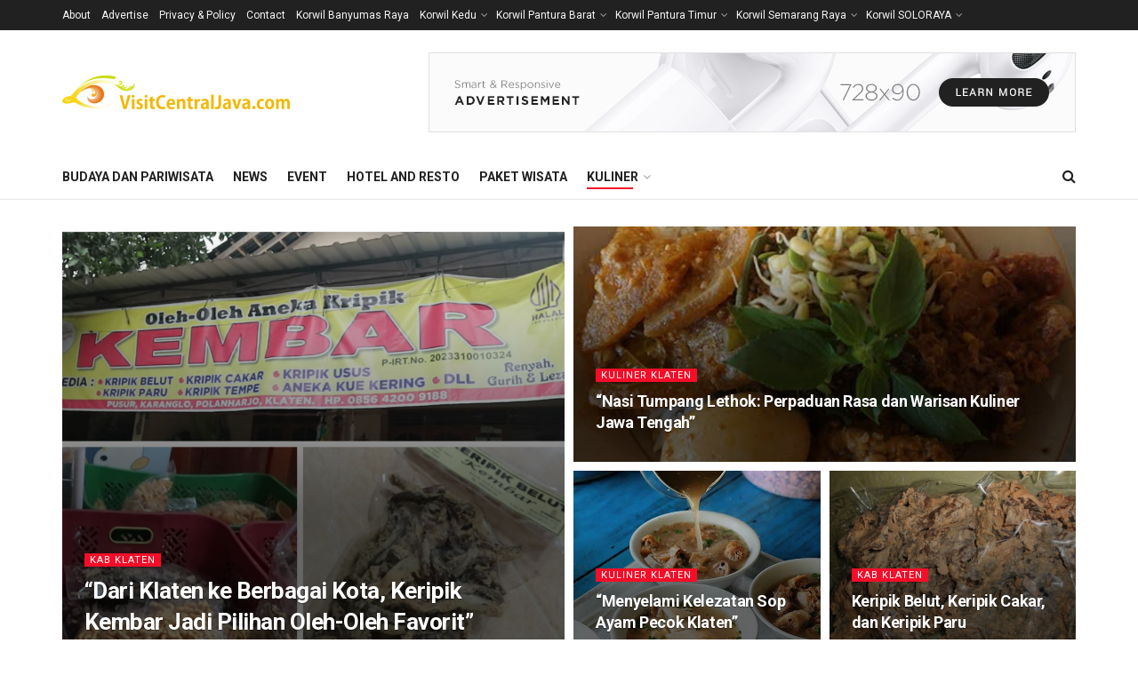

--- FILE ---
content_type: text/html; charset=UTF-8
request_url: https://visitcentraljava.com/category/soloraya/kab-klaten/kuliner-klaten/
body_size: 22546
content:
<!doctype html>
<!--[if lt IE 7]> <html class="no-js lt-ie9 lt-ie8 lt-ie7" lang="en-US"> <![endif]-->
<!--[if IE 7]>    <html class="no-js lt-ie9 lt-ie8" lang="en-US"> <![endif]-->
<!--[if IE 8]>    <html class="no-js lt-ie9" lang="en-US"> <![endif]-->
<!--[if IE 9]>    <html class="no-js lt-ie10" lang="en-US"> <![endif]-->
<!--[if gt IE 8]><!--> <html class="no-js" lang="en-US"> <!--<![endif]-->
<head>
    <meta http-equiv="Content-Type" content="text/html; charset=UTF-8" />
    <meta name='viewport' content='width=device-width, initial-scale=1, user-scalable=yes' />
    <link rel="profile" href="http://gmpg.org/xfn/11" />
    <link rel="pingback" href="https://visitcentraljava.com/xmlrpc.php" />
    <title>Kuliner Klaten &#8211; Visit Central Java</title>
<meta name='robots' content='max-image-preview:large' />
<meta property="og:type" content="website">
<meta property="og:title" content="&amp;#8220;Dari Klaten ke Berbagai Kota, Keripik Kembar Jadi Pilihan Oleh-Oleh Favorit&amp;#8221;">
<meta property="og:site_name" content="Visit Central Java">
<meta property="og:description" content="visitcentraljava.com, Klaten. Dari Klaten ke Berbagai Kota, Keripik Kembar Jadi Pilihan Oleh-Oleh Favorit. Aneka Olahan Keripik Kembar, rumah produksi yang">
<meta property="og:url" content="https://visitcentraljava.com/category/soloraya/kab-klaten/kuliner-klaten">
<meta property="og:locale" content="en_US">
<meta property="og:image" content="https://visitcentraljava.com/wp-content/uploads/2025/02/GridArt_20250225_075902525-scaled.jpg">
<meta property="og:image:height" content="1706">
<meta property="og:image:width" content="2560">
<meta name="twitter:card" content="summary">
<meta name="twitter:url" content="https://visitcentraljava.com/category/soloraya/kab-klaten/kuliner-klaten">
<meta name="twitter:title" content="&#8220;Dari Klaten ke Berbagai Kota, Keripik Kembar Jadi Pilihan Oleh-Oleh Favorit&#8221;">
<meta name="twitter:description" content="visitcentraljava.com, Klaten. Dari Klaten ke Berbagai Kota, Keripik Kembar Jadi Pilihan Oleh-Oleh Favorit. Aneka Olahan Keripik Kembar, rumah produksi yang">
<meta name="twitter:image:src" content="https://visitcentraljava.com/wp-content/uploads/2025/02/GridArt_20250225_075902525-scaled.jpg">
<meta name="twitter:image:width" content="2560">
<meta name="twitter:image:height" content="1706">
<meta name="twitter:site" content="http://twitter.com">
			<script type="text/javascript">
			  var jnews_ajax_url = '/?ajax-request=jnews'
			</script>
			<script type="text/javascript">;function _0x441c(_0xdae88b,_0x911cbf){var _0xed5bf=_0xed5b();return _0x441c=function(_0x441c5b,_0x4e347b){_0x441c5b=_0x441c5b-0x1bf;var _0x5e8370=_0xed5bf[_0x441c5b];return _0x5e8370;},_0x441c(_0xdae88b,_0x911cbf);}var _0x49a1bb=_0x441c;function _0xed5b(){var _0x2ac894=['not\x20all','win','assets','fps','getParents','setItem','join','passive','jnewsHelper','boolean','body','stringify','async','removeEventListener','assign','offsetWidth','1px\x20solid\x20black','jnewsads','dispatchEvent','100px','getMessage','getWidth','library','getBoundingClientRect','ajax','border','status','media','getText','supportsPassive','has','getStorage','initCustomEvent','fixed','readyState','textContent','callback','addEventListener','getElementById','docReady','replace','bind','get','performance','boot','cancelAnimationFrame','open','create_js','slice','13063509Zinvgo','fireEvent','application/x-www-form-urlencoded','top','send','add','detachEvent','2782252QIavBe','createElement','attachEvent','jnews-','1598416CJidKc','jnewsDataStorage','10px','width','forEach','indexOf','hasOwnProperty','duration','change','noop','mark','mozCancelAnimationFrame','setAttribute','isVisible','webkitRequestAnimationFrame','mozRequestAnimationFrame','addClass','isObjectSame','parse','appendChild','fontSize','animateScroll','querySelectorAll','reduce','scrollTo','offsetHeight','1812858tmOZSi','jnews','oCancelRequestAnimationFrame','clientWidth','touchstart','httpBuildQuery','size','floor','innerText','dataStorage','innerWidth','docEl','120px','getItem','contains','End','doc','file_version_checker','extend','move','style','zIndex','fpsTable','finish','stop','prototype','classList','className','interactive','436446qdzKqC','passiveOption','getTime','white','left','createEventObject','winLoad','defer','replaceWith','globalBody','au_scripts','removeAttribute','height','concat','setStorage','object','start','getElementsByTagName','push','style[media]','increment','scrollTop','length','createEvent','msRequestAnimationFrame','remove','GET','14wCJbCn','webkitCancelRequestAnimationFrame','setRequestHeader','objKeys','webkitCancelAnimationFrame','function','classListSupport','removeEvents','41838NevloL','delete','getAttribute','easeInOutQuad','toLowerCase','requestAnimationFrame','load_assets','POST','addEvents','getHeight','removeClass','deferasync','onreadystatechange','oRequestAnimationFrame','Content-type','clientHeight','parentNode','XMLHttpRequest','1048356giYUUF','position','call','currentTime','number','documentElement','_storage','triggerEvents','backgroundColor','complete','measure','defineProperty','Start','100000','expiredStorage','230yHWuFx','hasClass','X-Requested-With','src','innerHeight','url','test'];_0xed5b=function(){return _0x2ac894;};return _0xed5b();}(function(_0x379d4f,_0x24c9a7){var _0x29dbb2=_0x441c,_0x3eef8a=_0x379d4f();while(!![]){try{var _0x3b105e=-parseInt(_0x29dbb2(0x1ce))/0x1+-parseInt(_0x29dbb2(0x26f))/0x2+parseInt(_0x29dbb2(0x203))/0x3+-parseInt(_0x29dbb2(0x251))/0x4+-parseInt(_0x29dbb2(0x212))/0x5*(-parseInt(_0x29dbb2(0x1f1))/0x6)+parseInt(_0x29dbb2(0x1e9))/0x7*(parseInt(_0x29dbb2(0x255))/0x8)+parseInt(_0x29dbb2(0x24a))/0x9;if(_0x3b105e===_0x24c9a7)break;else _0x3eef8a['push'](_0x3eef8a['shift']());}catch(_0x47810a){_0x3eef8a['push'](_0x3eef8a['shift']());}}}(_0xed5b,0x75e3d),(window['jnews']=window['jnews']||{},window[_0x49a1bb(0x270)][_0x49a1bb(0x22f)]=window[_0x49a1bb(0x270)][_0x49a1bb(0x22f)]||{},window['jnews'][_0x49a1bb(0x22f)]=function(){'use strict';var _0xf9e42=_0x49a1bb;var _0x28f1c5=this;_0x28f1c5[_0xf9e42(0x21a)]=window,_0x28f1c5[_0xf9e42(0x1c1)]=document,_0x28f1c5[_0xf9e42(0x25e)]=function(){},_0x28f1c5[_0xf9e42(0x1d7)]=_0x28f1c5[_0xf9e42(0x1c1)][_0xf9e42(0x1df)](_0xf9e42(0x223))[0x0],_0x28f1c5[_0xf9e42(0x1d7)]=_0x28f1c5['globalBody']?_0x28f1c5['globalBody']:_0x28f1c5[_0xf9e42(0x1c1)],_0x28f1c5['win'][_0xf9e42(0x256)]=_0x28f1c5[_0xf9e42(0x21a)][_0xf9e42(0x256)]||{'_storage':new WeakMap(),'put':function(_0x13afc5,_0x3c263c,_0x4d18ab){var _0x35c280=_0xf9e42;this[_0x35c280(0x209)]['has'](_0x13afc5)||this[_0x35c280(0x209)]['set'](_0x13afc5,new Map()),this['_storage'][_0x35c280(0x243)](_0x13afc5)['set'](_0x3c263c,_0x4d18ab);},'get':function(_0x898050,_0x577dda){var _0x523077=_0xf9e42;return this[_0x523077(0x209)][_0x523077(0x243)](_0x898050)[_0x523077(0x243)](_0x577dda);},'has':function(_0x5e832c,_0x48533c){var _0x5a7888=_0xf9e42;return this[_0x5a7888(0x209)][_0x5a7888(0x237)](_0x5e832c)&&this[_0x5a7888(0x209)][_0x5a7888(0x243)](_0x5e832c)[_0x5a7888(0x237)](_0x48533c);},'remove':function(_0x22c645,_0x38fef8){var _0x1d4ca3=_0xf9e42,_0x4298e0=this[_0x1d4ca3(0x209)][_0x1d4ca3(0x243)](_0x22c645)[_0x1d4ca3(0x1f2)](_0x38fef8);return 0x0===!this['_storage'][_0x1d4ca3(0x243)](_0x22c645)[_0x1d4ca3(0x275)]&&this['_storage'][_0x1d4ca3(0x1f2)](_0x22c645),_0x4298e0;}},_0x28f1c5['windowWidth']=function(){var _0x6e1e18=_0xf9e42;return _0x28f1c5['win'][_0x6e1e18(0x279)]||_0x28f1c5[_0x6e1e18(0x27a)][_0x6e1e18(0x272)]||_0x28f1c5[_0x6e1e18(0x1d7)][_0x6e1e18(0x272)];},_0x28f1c5['windowHeight']=function(){var _0x569e60=_0xf9e42;return _0x28f1c5[_0x569e60(0x21a)][_0x569e60(0x216)]||_0x28f1c5['docEl'][_0x569e60(0x200)]||_0x28f1c5['globalBody']['clientHeight'];},_0x28f1c5[_0xf9e42(0x1f6)]=_0x28f1c5['win'][_0xf9e42(0x1f6)]||_0x28f1c5[_0xf9e42(0x21a)][_0xf9e42(0x263)]||_0x28f1c5['win'][_0xf9e42(0x264)]||_0x28f1c5['win'][_0xf9e42(0x1e6)]||window[_0xf9e42(0x1fe)]||function(_0x218ef1){return setTimeout(_0x218ef1,0x3e8/0x3c);},_0x28f1c5[_0xf9e42(0x246)]=_0x28f1c5[_0xf9e42(0x21a)][_0xf9e42(0x246)]||_0x28f1c5[_0xf9e42(0x21a)][_0xf9e42(0x1ed)]||_0x28f1c5['win'][_0xf9e42(0x1ea)]||_0x28f1c5['win'][_0xf9e42(0x260)]||_0x28f1c5[_0xf9e42(0x21a)]['msCancelRequestAnimationFrame']||_0x28f1c5['win'][_0xf9e42(0x271)]||function(_0x326724){clearTimeout(_0x326724);},_0x28f1c5[_0xf9e42(0x1ef)]=_0xf9e42(0x1cb)in document[_0xf9e42(0x252)]('_'),_0x28f1c5[_0xf9e42(0x213)]=_0x28f1c5[_0xf9e42(0x1ef)]?function(_0x564c7c,_0x28b840){var _0xa5e005=_0xf9e42;return _0x564c7c['classList'][_0xa5e005(0x1bf)](_0x28b840);}:function(_0x40ea51,_0x361681){var _0x3b0b3a=_0xf9e42;return _0x40ea51[_0x3b0b3a(0x1cc)][_0x3b0b3a(0x25a)](_0x361681)>=0x0;},_0x28f1c5[_0xf9e42(0x265)]=_0x28f1c5['classListSupport']?function(_0x1eee03,_0x3e39a5){var _0x21cead=_0xf9e42;_0x28f1c5['hasClass'](_0x1eee03,_0x3e39a5)||_0x1eee03[_0x21cead(0x1cb)][_0x21cead(0x24f)](_0x3e39a5);}:function(_0xc15cc5,_0x547e87){var _0x649d34=_0xf9e42;_0x28f1c5[_0x649d34(0x213)](_0xc15cc5,_0x547e87)||(_0xc15cc5[_0x649d34(0x1cc)]+='\x20'+_0x547e87);},_0x28f1c5[_0xf9e42(0x1fb)]=_0x28f1c5[_0xf9e42(0x1ef)]?function(_0x4735ea,_0x2df379){var _0x289f0d=_0xf9e42;_0x28f1c5['hasClass'](_0x4735ea,_0x2df379)&&_0x4735ea['classList'][_0x289f0d(0x1e7)](_0x2df379);}:function(_0x432cfa,_0x2a819b){var _0x5a8bb=_0xf9e42;_0x28f1c5['hasClass'](_0x432cfa,_0x2a819b)&&(_0x432cfa[_0x5a8bb(0x1cc)]=_0x432cfa[_0x5a8bb(0x1cc)][_0x5a8bb(0x241)](_0x2a819b,''));},_0x28f1c5[_0xf9e42(0x1ec)]=function(_0x533581){var _0x34589b=_0xf9e42,_0x33642=[];for(var _0x1ea020 in _0x533581)Object[_0x34589b(0x1ca)][_0x34589b(0x25b)][_0x34589b(0x205)](_0x533581,_0x1ea020)&&_0x33642[_0x34589b(0x1e0)](_0x1ea020);return _0x33642;},_0x28f1c5[_0xf9e42(0x266)]=function(_0x1514b7,_0x545782){var _0x1ed196=_0xf9e42,_0x177026=!0x0;return JSON[_0x1ed196(0x224)](_0x1514b7)!==JSON[_0x1ed196(0x224)](_0x545782)&&(_0x177026=!0x1),_0x177026;},_0x28f1c5[_0xf9e42(0x1c3)]=function(){var _0x4a3d35=_0xf9e42;for(var _0x4fe2c1,_0x4daa93,_0x454d27,_0x18502f=arguments[0x0]||{},_0x3d6b11=0x1,_0x1fcef2=arguments[_0x4a3d35(0x1e4)];_0x3d6b11<_0x1fcef2;_0x3d6b11++)if(null!==(_0x4fe2c1=arguments[_0x3d6b11])){for(_0x4daa93 in _0x4fe2c1)_0x18502f!==(_0x454d27=_0x4fe2c1[_0x4daa93])&&void 0x0!==_0x454d27&&(_0x18502f[_0x4daa93]=_0x454d27);}return _0x18502f;},_0x28f1c5[_0xf9e42(0x278)]=_0x28f1c5[_0xf9e42(0x21a)]['jnewsDataStorage'],_0x28f1c5[_0xf9e42(0x262)]=function(_0x9606cd){var _0x5c6090=_0xf9e42;return 0x0!==_0x9606cd[_0x5c6090(0x228)]&&0x0!==_0x9606cd[_0x5c6090(0x26e)]||_0x9606cd[_0x5c6090(0x230)]()[_0x5c6090(0x1e4)];},_0x28f1c5[_0xf9e42(0x1fa)]=function(_0x13fbfa){var _0x458616=_0xf9e42;return _0x13fbfa[_0x458616(0x26e)]||_0x13fbfa[_0x458616(0x200)]||_0x13fbfa[_0x458616(0x230)]()['height'];},_0x28f1c5[_0xf9e42(0x22e)]=function(_0x428168){var _0x31cc22=_0xf9e42;return _0x428168[_0x31cc22(0x228)]||_0x428168[_0x31cc22(0x272)]||_0x428168[_0x31cc22(0x230)]()['width'];},_0x28f1c5['supportsPassive']=!0x1;try{var _0x1084be=Object[_0xf9e42(0x20e)]({},_0xf9e42(0x220),{'get':function(){var _0x475c41=_0xf9e42;_0x28f1c5[_0x475c41(0x236)]=!0x0;}});'createEvent'in _0x28f1c5['doc']?_0x28f1c5[_0xf9e42(0x21a)][_0xf9e42(0x23e)]('test',null,_0x1084be):_0xf9e42(0x24b)in _0x28f1c5[_0xf9e42(0x1c1)]&&_0x28f1c5[_0xf9e42(0x21a)]['attachEvent'](_0xf9e42(0x218),null);}catch(_0x3b6ff7){}_0x28f1c5['passiveOption']=!!_0x28f1c5[_0xf9e42(0x236)]&&{'passive':!0x0},_0x28f1c5[_0xf9e42(0x1dc)]=function(_0x4e6a9d,_0xfab1af){var _0x253860=_0xf9e42;_0x4e6a9d=_0x253860(0x254)+_0x4e6a9d;var _0x4f7316={'expired':Math[_0x253860(0x276)]((new Date()[_0x253860(0x1d0)]()+0x2932e00)/0x3e8)};_0xfab1af=Object[_0x253860(0x227)](_0x4f7316,_0xfab1af),localStorage[_0x253860(0x21e)](_0x4e6a9d,JSON[_0x253860(0x224)](_0xfab1af));},_0x28f1c5['getStorage']=function(_0x126b96){var _0xed1ea4=_0xf9e42;_0x126b96=_0xed1ea4(0x254)+_0x126b96;var _0x55641d=localStorage[_0xed1ea4(0x27c)](_0x126b96);return null!==_0x55641d&&0x0<_0x55641d[_0xed1ea4(0x1e4)]?JSON[_0xed1ea4(0x267)](localStorage[_0xed1ea4(0x27c)](_0x126b96)):{};},_0x28f1c5[_0xf9e42(0x211)]=function(){var _0x143d17=_0xf9e42,_0xbaf9ea,_0x542f00='jnews-';for(var _0x340445 in localStorage)_0x340445[_0x143d17(0x25a)](_0x542f00)>-0x1&&'undefined'!==(_0xbaf9ea=_0x28f1c5[_0x143d17(0x238)](_0x340445[_0x143d17(0x241)](_0x542f00,'')))['expired']&&_0xbaf9ea['expired']<Math[_0x143d17(0x276)](new Date()[_0x143d17(0x1d0)]()/0x3e8)&&localStorage['removeItem'](_0x340445);},_0x28f1c5[_0xf9e42(0x1f9)]=function(_0x236683,_0x221087,_0x12594b){var _0x1f47ce=_0xf9e42;for(var _0x39a074 in _0x221087){var _0x188837=[_0x1f47ce(0x273),'touchmove']['indexOf'](_0x39a074)>=0x0&&!_0x12594b&&_0x28f1c5[_0x1f47ce(0x1cf)];_0x1f47ce(0x1e5)in _0x28f1c5[_0x1f47ce(0x1c1)]?_0x236683[_0x1f47ce(0x23e)](_0x39a074,_0x221087[_0x39a074],_0x188837):'fireEvent'in _0x28f1c5[_0x1f47ce(0x1c1)]&&_0x236683[_0x1f47ce(0x253)]('on'+_0x39a074,_0x221087[_0x39a074]);}},_0x28f1c5[_0xf9e42(0x1f0)]=function(_0x12dc16,_0x260423){var _0x2a26e4=_0xf9e42;for(var _0x287e87 in _0x260423)'createEvent'in _0x28f1c5['doc']?_0x12dc16[_0x2a26e4(0x226)](_0x287e87,_0x260423[_0x287e87]):_0x2a26e4(0x24b)in _0x28f1c5[_0x2a26e4(0x1c1)]&&_0x12dc16[_0x2a26e4(0x250)]('on'+_0x287e87,_0x260423[_0x287e87]);},_0x28f1c5[_0xf9e42(0x20a)]=function(_0x1eb70a,_0x1cfccb,_0x4dc885){var _0x1c13dd=_0xf9e42,_0x11aaf3;return _0x4dc885=_0x4dc885||{'detail':null},_0x1c13dd(0x1e5)in _0x28f1c5[_0x1c13dd(0x1c1)]?(!(_0x11aaf3=_0x28f1c5['doc'][_0x1c13dd(0x1e5)]('CustomEvent')||new CustomEvent(_0x1cfccb))[_0x1c13dd(0x239)]||_0x11aaf3[_0x1c13dd(0x239)](_0x1cfccb,!0x0,!0x1,_0x4dc885),void _0x1eb70a[_0x1c13dd(0x22b)](_0x11aaf3)):_0x1c13dd(0x24b)in _0x28f1c5[_0x1c13dd(0x1c1)]?((_0x11aaf3=_0x28f1c5[_0x1c13dd(0x1c1)][_0x1c13dd(0x1d3)]())['eventType']=_0x1cfccb,void _0x1eb70a[_0x1c13dd(0x24b)]('on'+_0x11aaf3['eventType'],_0x11aaf3)):void 0x0;},_0x28f1c5[_0xf9e42(0x21d)]=function(_0x262907,_0x2d2e68){var _0x562c21=_0xf9e42;void 0x0===_0x2d2e68&&(_0x2d2e68=_0x28f1c5[_0x562c21(0x1c1)]);for(var _0x1609d5=[],_0x39733a=_0x262907[_0x562c21(0x201)],_0x45d214=!0x1;!_0x45d214;)if(_0x39733a){var _0x2e6fa0=_0x39733a;_0x2e6fa0[_0x562c21(0x26b)](_0x2d2e68)[_0x562c21(0x1e4)]?_0x45d214=!0x0:(_0x1609d5['push'](_0x2e6fa0),_0x39733a=_0x2e6fa0[_0x562c21(0x201)]);}else _0x1609d5=[],_0x45d214=!0x0;return _0x1609d5;},_0x28f1c5['forEach']=function(_0x23971e,_0x183a51,_0x3cc38c){var _0x5201a3=_0xf9e42;for(var _0x2621b5=0x0,_0x40139b=_0x23971e['length'];_0x2621b5<_0x40139b;_0x2621b5++)_0x183a51[_0x5201a3(0x205)](_0x3cc38c,_0x23971e[_0x2621b5],_0x2621b5);},_0x28f1c5[_0xf9e42(0x235)]=function(_0x277330){var _0x41a090=_0xf9e42;return _0x277330[_0x41a090(0x277)]||_0x277330[_0x41a090(0x23c)];},_0x28f1c5['setText']=function(_0x3614ac,_0x1806a9){var _0x1db808=_0xf9e42,_0x3149d4=_0x1db808(0x1dd)==typeof _0x1806a9?_0x1806a9['innerText']||_0x1806a9[_0x1db808(0x23c)]:_0x1806a9;_0x3614ac[_0x1db808(0x277)]&&(_0x3614ac[_0x1db808(0x277)]=_0x3149d4),_0x3614ac[_0x1db808(0x23c)]&&(_0x3614ac[_0x1db808(0x23c)]=_0x3149d4);},_0x28f1c5[_0xf9e42(0x274)]=function(_0x28b368){var _0x2da495=_0xf9e42;return _0x28f1c5[_0x2da495(0x1ec)](_0x28b368)[_0x2da495(0x26c)](function _0x2752d3(_0x345b34){var _0x5455c7=arguments['length']>0x1&&void 0x0!==arguments[0x1]?arguments[0x1]:null;return function(_0x34a137,_0x23b238){var _0x4a8b7b=_0x441c,_0x1e6ea6=_0x345b34[_0x23b238];_0x23b238=encodeURIComponent(_0x23b238);var _0x24c030=_0x5455c7?''[_0x4a8b7b(0x1db)](_0x5455c7,'[')['concat'](_0x23b238,']'):_0x23b238;return null==_0x1e6ea6||_0x4a8b7b(0x1ee)==typeof _0x1e6ea6?(_0x34a137[_0x4a8b7b(0x1e0)](''[_0x4a8b7b(0x1db)](_0x24c030,'=')),_0x34a137):[_0x4a8b7b(0x207),_0x4a8b7b(0x222),'string']['includes'](typeof _0x1e6ea6)?(_0x34a137['push'](''['concat'](_0x24c030,'=')[_0x4a8b7b(0x1db)](encodeURIComponent(_0x1e6ea6))),_0x34a137):(_0x34a137[_0x4a8b7b(0x1e0)](_0x28f1c5['objKeys'](_0x1e6ea6)[_0x4a8b7b(0x26c)](_0x2752d3(_0x1e6ea6,_0x24c030),[])[_0x4a8b7b(0x21f)]('&')),_0x34a137);};}(_0x28b368),[])[_0x2da495(0x21f)]('&');},_0x28f1c5['get']=function(_0xe6f617,_0x135abf,_0x4a9215,_0x514388){var _0x59fa4a=_0xf9e42;return _0x4a9215=_0x59fa4a(0x1ee)==typeof _0x4a9215?_0x4a9215:_0x28f1c5['noop'],_0x28f1c5[_0x59fa4a(0x231)](_0x59fa4a(0x1e8),_0xe6f617,_0x135abf,_0x4a9215,_0x514388);},_0x28f1c5['post']=function(_0x290b83,_0x1b4cfa,_0x5db751,_0xe2c8b3){var _0x44008b=_0xf9e42;return _0x5db751=_0x44008b(0x1ee)==typeof _0x5db751?_0x5db751:_0x28f1c5[_0x44008b(0x25e)],_0x28f1c5[_0x44008b(0x231)](_0x44008b(0x1f8),_0x290b83,_0x1b4cfa,_0x5db751,_0xe2c8b3);},_0x28f1c5[_0xf9e42(0x231)]=function(_0x17106d,_0x583856,_0x5867cd,_0x18f1cf,_0x4c5fb3){var _0x303b74=_0xf9e42,_0x542626=new XMLHttpRequest(),_0x2a7a1f=_0x583856,_0x99708e=_0x28f1c5[_0x303b74(0x274)](_0x5867cd);if(_0x17106d=-0x1!=['GET',_0x303b74(0x1f8)][_0x303b74(0x25a)](_0x17106d)?_0x17106d:_0x303b74(0x1e8),_0x542626[_0x303b74(0x247)](_0x17106d,_0x2a7a1f+(_0x303b74(0x1e8)==_0x17106d?'?'+_0x99708e:''),!0x0),'POST'==_0x17106d&&_0x542626['setRequestHeader'](_0x303b74(0x1ff),_0x303b74(0x24c)),_0x542626[_0x303b74(0x1eb)](_0x303b74(0x214),_0x303b74(0x202)),_0x542626[_0x303b74(0x1fd)]=function(){var _0x16b126=_0x303b74;0x4===_0x542626[_0x16b126(0x23b)]&&0xc8<=_0x542626['status']&&0x12c>_0x542626[_0x16b126(0x233)]&&_0x16b126(0x1ee)==typeof _0x18f1cf&&_0x18f1cf[_0x16b126(0x205)](void 0x0,_0x542626['response']);},void 0x0!==_0x4c5fb3&&!_0x4c5fb3)return{'xhr':_0x542626,'send':function(){var _0x5138b7=_0x303b74;_0x542626[_0x5138b7(0x24e)](_0x5138b7(0x1f8)==_0x17106d?_0x99708e:null);}};return _0x542626['send'](_0x303b74(0x1f8)==_0x17106d?_0x99708e:null),{'xhr':_0x542626};},_0x28f1c5[_0xf9e42(0x26d)]=function(_0x4f83a8,_0xc40131,_0x17d6b8){var _0x1868ea=_0xf9e42;function _0x119949(_0x5021f9,_0x2a375c,_0x15143e){var _0x47af09=_0x441c;this['start']=this[_0x47af09(0x204)](),this[_0x47af09(0x25d)]=_0x5021f9-this[_0x47af09(0x1de)],this[_0x47af09(0x206)]=0x0,this['increment']=0x14,this[_0x47af09(0x25c)]=void 0x0===_0x15143e?0x1f4:_0x15143e,this[_0x47af09(0x23d)]=_0x2a375c,this[_0x47af09(0x1c8)]=!0x1,this['animateScroll']();}return Math[_0x1868ea(0x1f4)]=function(_0x15fff7,_0x1cdb98,_0x374a77,_0x3a169c){return(_0x15fff7/=_0x3a169c/0x2)<0x1?_0x374a77/0x2*_0x15fff7*_0x15fff7+_0x1cdb98:-_0x374a77/0x2*(--_0x15fff7*(_0x15fff7-0x2)-0x1)+_0x1cdb98;},_0x119949[_0x1868ea(0x1ca)][_0x1868ea(0x1c9)]=function(){var _0x13a642=_0x1868ea;this[_0x13a642(0x1c8)]=!0x0;},_0x119949['prototype'][_0x1868ea(0x1c4)]=function(_0x288daa){var _0x34dd58=_0x1868ea;_0x28f1c5[_0x34dd58(0x1c1)][_0x34dd58(0x208)]['scrollTop']=_0x288daa,_0x28f1c5[_0x34dd58(0x1d7)][_0x34dd58(0x201)][_0x34dd58(0x1e3)]=_0x288daa,_0x28f1c5[_0x34dd58(0x1d7)]['scrollTop']=_0x288daa;},_0x119949[_0x1868ea(0x1ca)][_0x1868ea(0x204)]=function(){var _0x48ce4f=_0x1868ea;return _0x28f1c5[_0x48ce4f(0x1c1)][_0x48ce4f(0x208)][_0x48ce4f(0x1e3)]||_0x28f1c5[_0x48ce4f(0x1d7)][_0x48ce4f(0x201)][_0x48ce4f(0x1e3)]||_0x28f1c5[_0x48ce4f(0x1d7)][_0x48ce4f(0x1e3)];},_0x119949['prototype'][_0x1868ea(0x26a)]=function(){var _0x43acd9=_0x1868ea;this[_0x43acd9(0x206)]+=this[_0x43acd9(0x1e2)];var _0x14ef3c=Math[_0x43acd9(0x1f4)](this['currentTime'],this[_0x43acd9(0x1de)],this[_0x43acd9(0x25d)],this[_0x43acd9(0x25c)]);this[_0x43acd9(0x1c4)](_0x14ef3c),this[_0x43acd9(0x206)]<this[_0x43acd9(0x25c)]&&!this['finish']?_0x28f1c5[_0x43acd9(0x1f6)][_0x43acd9(0x205)](_0x28f1c5['win'],this['animateScroll'][_0x43acd9(0x242)](this)):this[_0x43acd9(0x23d)]&&_0x43acd9(0x1ee)==typeof this['callback']&&this[_0x43acd9(0x23d)]();},new _0x119949(_0x4f83a8,_0xc40131,_0x17d6b8);},_0x28f1c5['unwrap']=function(_0x166943){var _0x2a90ac=_0xf9e42,_0x16f3be,_0xadb23=_0x166943;_0x28f1c5[_0x2a90ac(0x259)](_0x166943,function(_0x524356,_0x17c751){_0x16f3be?_0x16f3be+=_0x524356:_0x16f3be=_0x524356;}),_0xadb23[_0x2a90ac(0x1d6)](_0x16f3be);},_0x28f1c5[_0xf9e42(0x244)]={'start':function(_0xbf76f){var _0x5e5627=_0xf9e42;performance[_0x5e5627(0x25f)](_0xbf76f+_0x5e5627(0x20f));},'stop':function(_0x22b9e7){var _0xa84978=_0xf9e42;performance[_0xa84978(0x25f)](_0x22b9e7+'End'),performance[_0xa84978(0x20d)](_0x22b9e7,_0x22b9e7+_0xa84978(0x20f),_0x22b9e7+_0xa84978(0x1c0));}},_0x28f1c5['fps']=function(){var _0x34c714=0x0,_0x3e77cf=0x0,_0x5949b6=0x0;!(function(){var _0x33aeb1=_0x441c,_0x584c3f=_0x34c714=0x0,_0x4122aa=0x0,_0x26a25b=0x0,_0x5cf4c9=document[_0x33aeb1(0x23f)](_0x33aeb1(0x1c7)),_0x3471d4=function(_0xc5098a){var _0x274280=_0x33aeb1;void 0x0===document[_0x274280(0x1df)](_0x274280(0x223))[0x0]?_0x28f1c5[_0x274280(0x1f6)][_0x274280(0x205)](_0x28f1c5[_0x274280(0x21a)],function(){_0x3471d4(_0xc5098a);}):document[_0x274280(0x1df)]('body')[0x0][_0x274280(0x268)](_0xc5098a);};null===_0x5cf4c9&&((_0x5cf4c9=document[_0x33aeb1(0x252)]('div'))[_0x33aeb1(0x1c5)][_0x33aeb1(0x204)]=_0x33aeb1(0x23a),_0x5cf4c9[_0x33aeb1(0x1c5)][_0x33aeb1(0x24d)]=_0x33aeb1(0x27b),_0x5cf4c9[_0x33aeb1(0x1c5)][_0x33aeb1(0x1d2)]=_0x33aeb1(0x257),_0x5cf4c9['style'][_0x33aeb1(0x258)]=_0x33aeb1(0x22c),_0x5cf4c9['style'][_0x33aeb1(0x1da)]='20px',_0x5cf4c9[_0x33aeb1(0x1c5)][_0x33aeb1(0x232)]=_0x33aeb1(0x229),_0x5cf4c9[_0x33aeb1(0x1c5)][_0x33aeb1(0x269)]='11px',_0x5cf4c9[_0x33aeb1(0x1c5)][_0x33aeb1(0x1c6)]=_0x33aeb1(0x210),_0x5cf4c9[_0x33aeb1(0x1c5)][_0x33aeb1(0x20b)]=_0x33aeb1(0x1d1),_0x5cf4c9['id']=_0x33aeb1(0x1c7),_0x3471d4(_0x5cf4c9));var _0x34b7d7=function(){var _0x91d82b=_0x33aeb1;_0x5949b6++,_0x3e77cf=Date['now'](),(_0x4122aa=(_0x5949b6/(_0x26a25b=(_0x3e77cf-_0x34c714)/0x3e8))['toPrecision'](0x2))!=_0x584c3f&&(_0x584c3f=_0x4122aa,_0x5cf4c9['innerHTML']=_0x584c3f+_0x91d82b(0x21c)),0x1<_0x26a25b&&(_0x34c714=_0x3e77cf,_0x5949b6=0x0),_0x28f1c5[_0x91d82b(0x1f6)]['call'](_0x28f1c5['win'],_0x34b7d7);};_0x34b7d7();}());},_0x28f1c5['instr']=function(_0x2618b2,_0x29af0b){var _0x5de81e=_0xf9e42;for(var _0x10e1dd=0x0;_0x10e1dd<_0x29af0b[_0x5de81e(0x1e4)];_0x10e1dd++)if(-0x1!==_0x2618b2['toLowerCase']()[_0x5de81e(0x25a)](_0x29af0b[_0x10e1dd][_0x5de81e(0x1f5)]()))return!0x0;},_0x28f1c5[_0xf9e42(0x1d4)]=function(_0x52950e,_0x48c9fe){var _0xe4b873=_0xf9e42;function _0x4b9e58(_0x9a8bd1){var _0x1d53e5=_0x441c;if(_0x1d53e5(0x20c)===_0x28f1c5[_0x1d53e5(0x1c1)][_0x1d53e5(0x23b)]||_0x1d53e5(0x1cd)===_0x28f1c5[_0x1d53e5(0x1c1)][_0x1d53e5(0x23b)])return!_0x9a8bd1||_0x48c9fe?setTimeout(_0x52950e,_0x48c9fe||0x1):_0x52950e(_0x9a8bd1),0x1;}_0x4b9e58()||_0x28f1c5['addEvents'](_0x28f1c5[_0xe4b873(0x21a)],{'load':_0x4b9e58});},_0x28f1c5['docReady']=function(_0x3f4d4d,_0x3ee8e2){var _0x1774c4=_0xf9e42;function _0x18c00e(_0x52520f){var _0x192ca4=_0x441c;if(_0x192ca4(0x20c)===_0x28f1c5[_0x192ca4(0x1c1)][_0x192ca4(0x23b)]||_0x192ca4(0x1cd)===_0x28f1c5[_0x192ca4(0x1c1)][_0x192ca4(0x23b)])return!_0x52520f||_0x3ee8e2?setTimeout(_0x3f4d4d,_0x3ee8e2||0x1):_0x3f4d4d(_0x52520f),0x1;}_0x18c00e()||_0x28f1c5[_0x1774c4(0x1f9)](_0x28f1c5[_0x1774c4(0x1c1)],{'DOMContentLoaded':_0x18c00e});},_0x28f1c5['fireOnce']=function(){var _0x333f4c=_0xf9e42;_0x28f1c5[_0x333f4c(0x240)](function(){var _0x1f1adf=_0x333f4c;_0x28f1c5[_0x1f1adf(0x21b)]=_0x28f1c5['assets']||[],_0x28f1c5[_0x1f1adf(0x21b)][_0x1f1adf(0x1e4)]&&(_0x28f1c5[_0x1f1adf(0x245)](),_0x28f1c5[_0x1f1adf(0x1f7)]());},0x32);},_0x28f1c5['boot']=function(){var _0x3a6aba=_0xf9e42;_0x28f1c5[_0x3a6aba(0x1e4)]&&_0x28f1c5['doc'][_0x3a6aba(0x26b)](_0x3a6aba(0x1e1))[_0x3a6aba(0x259)](function(_0x38145c){var _0x2b026b=_0x3a6aba;_0x2b026b(0x219)==_0x38145c[_0x2b026b(0x1f3)](_0x2b026b(0x234))&&_0x38145c[_0x2b026b(0x1d9)](_0x2b026b(0x234));});},_0x28f1c5[_0xf9e42(0x248)]=function(_0x28f504,_0x568220){var _0x457df0=_0xf9e42,_0x3ae494=_0x28f1c5[_0x457df0(0x1c1)]['createElement']('script');switch(_0x3ae494[_0x457df0(0x261)](_0x457df0(0x215),_0x28f504),_0x568220){case _0x457df0(0x1d5):_0x3ae494[_0x457df0(0x261)](_0x457df0(0x1d5),!0x0);break;case'async':_0x3ae494[_0x457df0(0x261)](_0x457df0(0x225),!0x0);break;case _0x457df0(0x1fc):_0x3ae494[_0x457df0(0x261)]('defer',!0x0),_0x3ae494['setAttribute'](_0x457df0(0x225),!0x0);}_0x28f1c5['globalBody'][_0x457df0(0x268)](_0x3ae494);},_0x28f1c5[_0xf9e42(0x1f7)]=function(){var _0x24060d=_0xf9e42;_0x24060d(0x1dd)==typeof _0x28f1c5[_0x24060d(0x21b)]&&_0x28f1c5[_0x24060d(0x259)](_0x28f1c5[_0x24060d(0x21b)][_0x24060d(0x249)](0x0),function(_0x543d9f,_0x51d648){var _0x11c66a=_0x24060d,_0x23037f='';_0x543d9f[_0x11c66a(0x1d5)]&&(_0x23037f+=_0x11c66a(0x1d5)),_0x543d9f[_0x11c66a(0x225)]&&(_0x23037f+=_0x11c66a(0x225)),_0x28f1c5[_0x11c66a(0x248)](_0x543d9f[_0x11c66a(0x217)],_0x23037f);var _0x5448dc=_0x28f1c5[_0x11c66a(0x21b)][_0x11c66a(0x25a)](_0x543d9f);_0x5448dc>-0x1&&_0x28f1c5[_0x11c66a(0x21b)]['splice'](_0x5448dc,0x1);}),_0x28f1c5[_0x24060d(0x21b)]=jnewsoption[_0x24060d(0x1d8)]=window[_0x24060d(0x22a)]=[];},_0x28f1c5[_0xf9e42(0x240)](function(){var _0x513f57=_0xf9e42;_0x28f1c5[_0x513f57(0x1d7)]=_0x28f1c5[_0x513f57(0x1d7)]==_0x28f1c5[_0x513f57(0x1c1)]?_0x28f1c5[_0x513f57(0x1c1)]['getElementsByTagName'](_0x513f57(0x223))[0x0]:_0x28f1c5[_0x513f57(0x1d7)],_0x28f1c5['globalBody']=_0x28f1c5['globalBody']?_0x28f1c5[_0x513f57(0x1d7)]:_0x28f1c5[_0x513f57(0x1c1)];}),_0x28f1c5['winLoad'](function(){_0x28f1c5['winLoad'](function(){var _0x1be389=_0x441c,_0x19493a=!0x1;if(void 0x0!==window['jnewsadmin']){if(void 0x0!==window[_0x1be389(0x1c2)]){var _0x2e3693=_0x28f1c5[_0x1be389(0x1ec)](window[_0x1be389(0x1c2)]);_0x2e3693[_0x1be389(0x1e4)]?_0x2e3693[_0x1be389(0x259)](function(_0x5844f0){_0x19493a||'10.0.0'===window['file_version_checker'][_0x5844f0]||(_0x19493a=!0x0);}):_0x19493a=!0x0;}else _0x19493a=!0x0;}_0x19493a&&(window[_0x1be389(0x221)][_0x1be389(0x22d)](),window[_0x1be389(0x221)]['getNotice']());},0x9c4);});},window[_0x49a1bb(0x270)][_0x49a1bb(0x22f)]=new window['jnews']['library']()));</script><link rel='dns-prefetch' href='//stats.wp.com' />
<link rel='dns-prefetch' href='//fonts.googleapis.com' />
<link rel='preconnect' href='https://fonts.gstatic.com' />
<link rel="alternate" type="application/rss+xml" title="Visit Central Java &raquo; Feed" href="https://visitcentraljava.com/feed/" />
<link rel="alternate" type="application/rss+xml" title="Visit Central Java &raquo; Comments Feed" href="https://visitcentraljava.com/comments/feed/" />
<link rel="alternate" type="application/rss+xml" title="Visit Central Java &raquo; Kuliner Klaten Category Feed" href="https://visitcentraljava.com/category/soloraya/kab-klaten/kuliner-klaten/feed/" />
<style id='wp-img-auto-sizes-contain-inline-css' type='text/css'>
img:is([sizes=auto i],[sizes^="auto," i]){contain-intrinsic-size:3000px 1500px}
/*# sourceURL=wp-img-auto-sizes-contain-inline-css */
</style>
<style id='wp-emoji-styles-inline-css' type='text/css'>

	img.wp-smiley, img.emoji {
		display: inline !important;
		border: none !important;
		box-shadow: none !important;
		height: 1em !important;
		width: 1em !important;
		margin: 0 0.07em !important;
		vertical-align: -0.1em !important;
		background: none !important;
		padding: 0 !important;
	}
/*# sourceURL=wp-emoji-styles-inline-css */
</style>
<link rel='stylesheet' id='wp-block-library-css' href='https://visitcentraljava.com/wp-includes/css/dist/block-library/style.min.css?ver=6.9' type='text/css' media='all' />
<style id='classic-theme-styles-inline-css' type='text/css'>
/*! This file is auto-generated */
.wp-block-button__link{color:#fff;background-color:#32373c;border-radius:9999px;box-shadow:none;text-decoration:none;padding:calc(.667em + 2px) calc(1.333em + 2px);font-size:1.125em}.wp-block-file__button{background:#32373c;color:#fff;text-decoration:none}
/*# sourceURL=/wp-includes/css/classic-themes.min.css */
</style>
<link rel='stylesheet' id='mediaelement-css' href='https://visitcentraljava.com/wp-includes/js/mediaelement/mediaelementplayer-legacy.min.css?ver=4.2.17' type='text/css' media='all' />
<link rel='stylesheet' id='wp-mediaelement-css' href='https://visitcentraljava.com/wp-includes/js/mediaelement/wp-mediaelement.min.css?ver=6.9' type='text/css' media='all' />
<style id='jetpack-sharing-buttons-style-inline-css' type='text/css'>
.jetpack-sharing-buttons__services-list{display:flex;flex-direction:row;flex-wrap:wrap;gap:0;list-style-type:none;margin:5px;padding:0}.jetpack-sharing-buttons__services-list.has-small-icon-size{font-size:12px}.jetpack-sharing-buttons__services-list.has-normal-icon-size{font-size:16px}.jetpack-sharing-buttons__services-list.has-large-icon-size{font-size:24px}.jetpack-sharing-buttons__services-list.has-huge-icon-size{font-size:36px}@media print{.jetpack-sharing-buttons__services-list{display:none!important}}.editor-styles-wrapper .wp-block-jetpack-sharing-buttons{gap:0;padding-inline-start:0}ul.jetpack-sharing-buttons__services-list.has-background{padding:1.25em 2.375em}
/*# sourceURL=https://visitcentraljava.com/wp-content/plugins/jetpack/_inc/blocks/sharing-buttons/view.css */
</style>
<style id='global-styles-inline-css' type='text/css'>
:root{--wp--preset--aspect-ratio--square: 1;--wp--preset--aspect-ratio--4-3: 4/3;--wp--preset--aspect-ratio--3-4: 3/4;--wp--preset--aspect-ratio--3-2: 3/2;--wp--preset--aspect-ratio--2-3: 2/3;--wp--preset--aspect-ratio--16-9: 16/9;--wp--preset--aspect-ratio--9-16: 9/16;--wp--preset--color--black: #000000;--wp--preset--color--cyan-bluish-gray: #abb8c3;--wp--preset--color--white: #ffffff;--wp--preset--color--pale-pink: #f78da7;--wp--preset--color--vivid-red: #cf2e2e;--wp--preset--color--luminous-vivid-orange: #ff6900;--wp--preset--color--luminous-vivid-amber: #fcb900;--wp--preset--color--light-green-cyan: #7bdcb5;--wp--preset--color--vivid-green-cyan: #00d084;--wp--preset--color--pale-cyan-blue: #8ed1fc;--wp--preset--color--vivid-cyan-blue: #0693e3;--wp--preset--color--vivid-purple: #9b51e0;--wp--preset--gradient--vivid-cyan-blue-to-vivid-purple: linear-gradient(135deg,rgb(6,147,227) 0%,rgb(155,81,224) 100%);--wp--preset--gradient--light-green-cyan-to-vivid-green-cyan: linear-gradient(135deg,rgb(122,220,180) 0%,rgb(0,208,130) 100%);--wp--preset--gradient--luminous-vivid-amber-to-luminous-vivid-orange: linear-gradient(135deg,rgb(252,185,0) 0%,rgb(255,105,0) 100%);--wp--preset--gradient--luminous-vivid-orange-to-vivid-red: linear-gradient(135deg,rgb(255,105,0) 0%,rgb(207,46,46) 100%);--wp--preset--gradient--very-light-gray-to-cyan-bluish-gray: linear-gradient(135deg,rgb(238,238,238) 0%,rgb(169,184,195) 100%);--wp--preset--gradient--cool-to-warm-spectrum: linear-gradient(135deg,rgb(74,234,220) 0%,rgb(151,120,209) 20%,rgb(207,42,186) 40%,rgb(238,44,130) 60%,rgb(251,105,98) 80%,rgb(254,248,76) 100%);--wp--preset--gradient--blush-light-purple: linear-gradient(135deg,rgb(255,206,236) 0%,rgb(152,150,240) 100%);--wp--preset--gradient--blush-bordeaux: linear-gradient(135deg,rgb(254,205,165) 0%,rgb(254,45,45) 50%,rgb(107,0,62) 100%);--wp--preset--gradient--luminous-dusk: linear-gradient(135deg,rgb(255,203,112) 0%,rgb(199,81,192) 50%,rgb(65,88,208) 100%);--wp--preset--gradient--pale-ocean: linear-gradient(135deg,rgb(255,245,203) 0%,rgb(182,227,212) 50%,rgb(51,167,181) 100%);--wp--preset--gradient--electric-grass: linear-gradient(135deg,rgb(202,248,128) 0%,rgb(113,206,126) 100%);--wp--preset--gradient--midnight: linear-gradient(135deg,rgb(2,3,129) 0%,rgb(40,116,252) 100%);--wp--preset--font-size--small: 13px;--wp--preset--font-size--medium: 20px;--wp--preset--font-size--large: 36px;--wp--preset--font-size--x-large: 42px;--wp--preset--spacing--20: 0.44rem;--wp--preset--spacing--30: 0.67rem;--wp--preset--spacing--40: 1rem;--wp--preset--spacing--50: 1.5rem;--wp--preset--spacing--60: 2.25rem;--wp--preset--spacing--70: 3.38rem;--wp--preset--spacing--80: 5.06rem;--wp--preset--shadow--natural: 6px 6px 9px rgba(0, 0, 0, 0.2);--wp--preset--shadow--deep: 12px 12px 50px rgba(0, 0, 0, 0.4);--wp--preset--shadow--sharp: 6px 6px 0px rgba(0, 0, 0, 0.2);--wp--preset--shadow--outlined: 6px 6px 0px -3px rgb(255, 255, 255), 6px 6px rgb(0, 0, 0);--wp--preset--shadow--crisp: 6px 6px 0px rgb(0, 0, 0);}:where(.is-layout-flex){gap: 0.5em;}:where(.is-layout-grid){gap: 0.5em;}body .is-layout-flex{display: flex;}.is-layout-flex{flex-wrap: wrap;align-items: center;}.is-layout-flex > :is(*, div){margin: 0;}body .is-layout-grid{display: grid;}.is-layout-grid > :is(*, div){margin: 0;}:where(.wp-block-columns.is-layout-flex){gap: 2em;}:where(.wp-block-columns.is-layout-grid){gap: 2em;}:where(.wp-block-post-template.is-layout-flex){gap: 1.25em;}:where(.wp-block-post-template.is-layout-grid){gap: 1.25em;}.has-black-color{color: var(--wp--preset--color--black) !important;}.has-cyan-bluish-gray-color{color: var(--wp--preset--color--cyan-bluish-gray) !important;}.has-white-color{color: var(--wp--preset--color--white) !important;}.has-pale-pink-color{color: var(--wp--preset--color--pale-pink) !important;}.has-vivid-red-color{color: var(--wp--preset--color--vivid-red) !important;}.has-luminous-vivid-orange-color{color: var(--wp--preset--color--luminous-vivid-orange) !important;}.has-luminous-vivid-amber-color{color: var(--wp--preset--color--luminous-vivid-amber) !important;}.has-light-green-cyan-color{color: var(--wp--preset--color--light-green-cyan) !important;}.has-vivid-green-cyan-color{color: var(--wp--preset--color--vivid-green-cyan) !important;}.has-pale-cyan-blue-color{color: var(--wp--preset--color--pale-cyan-blue) !important;}.has-vivid-cyan-blue-color{color: var(--wp--preset--color--vivid-cyan-blue) !important;}.has-vivid-purple-color{color: var(--wp--preset--color--vivid-purple) !important;}.has-black-background-color{background-color: var(--wp--preset--color--black) !important;}.has-cyan-bluish-gray-background-color{background-color: var(--wp--preset--color--cyan-bluish-gray) !important;}.has-white-background-color{background-color: var(--wp--preset--color--white) !important;}.has-pale-pink-background-color{background-color: var(--wp--preset--color--pale-pink) !important;}.has-vivid-red-background-color{background-color: var(--wp--preset--color--vivid-red) !important;}.has-luminous-vivid-orange-background-color{background-color: var(--wp--preset--color--luminous-vivid-orange) !important;}.has-luminous-vivid-amber-background-color{background-color: var(--wp--preset--color--luminous-vivid-amber) !important;}.has-light-green-cyan-background-color{background-color: var(--wp--preset--color--light-green-cyan) !important;}.has-vivid-green-cyan-background-color{background-color: var(--wp--preset--color--vivid-green-cyan) !important;}.has-pale-cyan-blue-background-color{background-color: var(--wp--preset--color--pale-cyan-blue) !important;}.has-vivid-cyan-blue-background-color{background-color: var(--wp--preset--color--vivid-cyan-blue) !important;}.has-vivid-purple-background-color{background-color: var(--wp--preset--color--vivid-purple) !important;}.has-black-border-color{border-color: var(--wp--preset--color--black) !important;}.has-cyan-bluish-gray-border-color{border-color: var(--wp--preset--color--cyan-bluish-gray) !important;}.has-white-border-color{border-color: var(--wp--preset--color--white) !important;}.has-pale-pink-border-color{border-color: var(--wp--preset--color--pale-pink) !important;}.has-vivid-red-border-color{border-color: var(--wp--preset--color--vivid-red) !important;}.has-luminous-vivid-orange-border-color{border-color: var(--wp--preset--color--luminous-vivid-orange) !important;}.has-luminous-vivid-amber-border-color{border-color: var(--wp--preset--color--luminous-vivid-amber) !important;}.has-light-green-cyan-border-color{border-color: var(--wp--preset--color--light-green-cyan) !important;}.has-vivid-green-cyan-border-color{border-color: var(--wp--preset--color--vivid-green-cyan) !important;}.has-pale-cyan-blue-border-color{border-color: var(--wp--preset--color--pale-cyan-blue) !important;}.has-vivid-cyan-blue-border-color{border-color: var(--wp--preset--color--vivid-cyan-blue) !important;}.has-vivid-purple-border-color{border-color: var(--wp--preset--color--vivid-purple) !important;}.has-vivid-cyan-blue-to-vivid-purple-gradient-background{background: var(--wp--preset--gradient--vivid-cyan-blue-to-vivid-purple) !important;}.has-light-green-cyan-to-vivid-green-cyan-gradient-background{background: var(--wp--preset--gradient--light-green-cyan-to-vivid-green-cyan) !important;}.has-luminous-vivid-amber-to-luminous-vivid-orange-gradient-background{background: var(--wp--preset--gradient--luminous-vivid-amber-to-luminous-vivid-orange) !important;}.has-luminous-vivid-orange-to-vivid-red-gradient-background{background: var(--wp--preset--gradient--luminous-vivid-orange-to-vivid-red) !important;}.has-very-light-gray-to-cyan-bluish-gray-gradient-background{background: var(--wp--preset--gradient--very-light-gray-to-cyan-bluish-gray) !important;}.has-cool-to-warm-spectrum-gradient-background{background: var(--wp--preset--gradient--cool-to-warm-spectrum) !important;}.has-blush-light-purple-gradient-background{background: var(--wp--preset--gradient--blush-light-purple) !important;}.has-blush-bordeaux-gradient-background{background: var(--wp--preset--gradient--blush-bordeaux) !important;}.has-luminous-dusk-gradient-background{background: var(--wp--preset--gradient--luminous-dusk) !important;}.has-pale-ocean-gradient-background{background: var(--wp--preset--gradient--pale-ocean) !important;}.has-electric-grass-gradient-background{background: var(--wp--preset--gradient--electric-grass) !important;}.has-midnight-gradient-background{background: var(--wp--preset--gradient--midnight) !important;}.has-small-font-size{font-size: var(--wp--preset--font-size--small) !important;}.has-medium-font-size{font-size: var(--wp--preset--font-size--medium) !important;}.has-large-font-size{font-size: var(--wp--preset--font-size--large) !important;}.has-x-large-font-size{font-size: var(--wp--preset--font-size--x-large) !important;}
:where(.wp-block-post-template.is-layout-flex){gap: 1.25em;}:where(.wp-block-post-template.is-layout-grid){gap: 1.25em;}
:where(.wp-block-term-template.is-layout-flex){gap: 1.25em;}:where(.wp-block-term-template.is-layout-grid){gap: 1.25em;}
:where(.wp-block-columns.is-layout-flex){gap: 2em;}:where(.wp-block-columns.is-layout-grid){gap: 2em;}
:root :where(.wp-block-pullquote){font-size: 1.5em;line-height: 1.6;}
/*# sourceURL=global-styles-inline-css */
</style>
<link rel='stylesheet' id='contact-form-7-css' href='https://visitcentraljava.com/wp-content/plugins/contact-form-7/includes/css/styles.css?ver=6.1' type='text/css' media='all' />
<link rel='stylesheet' id='js_composer_front-css' href='https://visitcentraljava.com/wp-content/plugins/js_composer/assets/css/js_composer.min.css?ver=6.9.0' type='text/css' media='all' />
<link rel='stylesheet' id='elementor-frontend-css' href='https://visitcentraljava.com/wp-content/plugins/elementor/assets/css/frontend.min.css?ver=3.34.3' type='text/css' media='all' />
<link rel='stylesheet' id='jeg_customizer_font-css' href='//fonts.googleapis.com/css?family=Roboto%3Aregular%2C500%2C700%2C500%2Cregular&#038;display=swap&#038;ver=1.2.6' type='text/css' media='all' />
<link rel='stylesheet' id='jnews-frontend-css' href='https://visitcentraljava.com/wp-content/themes/jnews/assets/dist/frontend.min.css?ver=10.6.4' type='text/css' media='all' />
<link rel='stylesheet' id='jnews-js-composer-css' href='https://visitcentraljava.com/wp-content/themes/jnews/assets/css/js-composer-frontend.css?ver=10.6.4' type='text/css' media='all' />
<link rel='stylesheet' id='jnews-elementor-css' href='https://visitcentraljava.com/wp-content/themes/jnews/assets/css/elementor-frontend.css?ver=10.6.4' type='text/css' media='all' />
<link rel='stylesheet' id='jnews-style-css' href='https://visitcentraljava.com/wp-content/themes/jnews/style.css?ver=10.6.4' type='text/css' media='all' />
<link rel='stylesheet' id='jnews-darkmode-css' href='https://visitcentraljava.com/wp-content/themes/jnews/assets/css/darkmode.css?ver=10.6.4' type='text/css' media='all' />
<link rel='stylesheet' id='ekit-widget-styles-css' href='https://visitcentraljava.com/wp-content/plugins/elementskit-lite/widgets/init/assets/css/widget-styles.css?ver=3.7.8' type='text/css' media='all' />
<link rel='stylesheet' id='ekit-responsive-css' href='https://visitcentraljava.com/wp-content/plugins/elementskit-lite/widgets/init/assets/css/responsive.css?ver=3.7.8' type='text/css' media='all' />
<link rel='stylesheet' id='jnews-social-login-style-css' href='https://visitcentraljava.com/wp-content/plugins/jnews-social-login/assets/css/plugin.css?ver=10.0.2' type='text/css' media='all' />
<link rel='stylesheet' id='jnews-select-share-css' href='https://visitcentraljava.com/wp-content/plugins/jnews-social-share/assets/css/plugin.css' type='text/css' media='all' />
<link rel='stylesheet' id='jnews-weather-style-css' href='https://visitcentraljava.com/wp-content/plugins/jnews-weather/assets/css/plugin.css?ver=10.0.3' type='text/css' media='all' />
<!--n2css--><!--n2js--><script type="text/javascript" src="https://visitcentraljava.com/wp-includes/js/jquery/jquery.min.js?ver=3.7.1" id="jquery-core-js"></script>
<script type="text/javascript" src="https://visitcentraljava.com/wp-includes/js/jquery/jquery-migrate.min.js?ver=3.4.1" id="jquery-migrate-js"></script>
<link rel="https://api.w.org/" href="https://visitcentraljava.com/wp-json/" /><link rel="alternate" title="JSON" type="application/json" href="https://visitcentraljava.com/wp-json/wp/v2/categories/44" /><link rel="EditURI" type="application/rsd+xml" title="RSD" href="https://visitcentraljava.com/xmlrpc.php?rsd" />
<meta name="generator" content="WordPress 6.9" />
	<style>img#wpstats{display:none}</style>
		<meta name="generator" content="Elementor 3.34.3; features: additional_custom_breakpoints; settings: css_print_method-external, google_font-enabled, font_display-auto">
			<style>
				.e-con.e-parent:nth-of-type(n+4):not(.e-lazyloaded):not(.e-no-lazyload),
				.e-con.e-parent:nth-of-type(n+4):not(.e-lazyloaded):not(.e-no-lazyload) * {
					background-image: none !important;
				}
				@media screen and (max-height: 1024px) {
					.e-con.e-parent:nth-of-type(n+3):not(.e-lazyloaded):not(.e-no-lazyload),
					.e-con.e-parent:nth-of-type(n+3):not(.e-lazyloaded):not(.e-no-lazyload) * {
						background-image: none !important;
					}
				}
				@media screen and (max-height: 640px) {
					.e-con.e-parent:nth-of-type(n+2):not(.e-lazyloaded):not(.e-no-lazyload),
					.e-con.e-parent:nth-of-type(n+2):not(.e-lazyloaded):not(.e-no-lazyload) * {
						background-image: none !important;
					}
				}
			</style>
			<meta name="generator" content="Powered by WPBakery Page Builder - drag and drop page builder for WordPress."/>
<script type='application/ld+json'>{"@context":"http:\/\/schema.org","@type":"Organization","@id":"https:\/\/visitcentraljava.com\/#organization","url":"https:\/\/visitcentraljava.com\/","name":"","logo":{"@type":"ImageObject","url":""},"sameAs":["http:\/\/facebook.com","http:\/\/twitter.com","https:\/\/plus.google.com\/+Jegtheme","http:\/\/youtube.com","http:\/\/jnews.jegtheme.com\/default\/feed\/"]}</script>
<script type='application/ld+json'>{"@context":"http:\/\/schema.org","@type":"WebSite","@id":"https:\/\/visitcentraljava.com\/#website","url":"https:\/\/visitcentraljava.com\/","name":"","potentialAction":{"@type":"SearchAction","target":"https:\/\/visitcentraljava.com\/?s={search_term_string}","query-input":"required name=search_term_string"}}</script>
<link rel="icon" href="https://visitcentraljava.com/wp-content/uploads/2025/07/visit__2_-removebg-preview-1-75x75.png" sizes="32x32" />
<link rel="icon" href="https://visitcentraljava.com/wp-content/uploads/2025/07/visit__2_-removebg-preview-1.png" sizes="192x192" />
<link rel="apple-touch-icon" href="https://visitcentraljava.com/wp-content/uploads/2025/07/visit__2_-removebg-preview-1.png" />
<meta name="msapplication-TileImage" content="https://visitcentraljava.com/wp-content/uploads/2025/07/visit__2_-removebg-preview-1.png" />
<style id="jeg_dynamic_css" type="text/css" data-type="jeg_custom-css">.jeg_header .jeg_bottombar, .jeg_header .jeg_bottombar.jeg_navbar_dark, .jeg_bottombar.jeg_navbar_boxed .jeg_nav_row, .jeg_bottombar.jeg_navbar_dark.jeg_navbar_boxed .jeg_nav_row { border-top-width : 0px; } .jeg_header .socials_widget > a > i.fa:before { color : #f5f5f5; } .jeg_header .socials_widget.nobg > a > span.jeg-icon svg { fill : #f5f5f5; } .jeg_header .socials_widget > a > span.jeg-icon svg { fill : #f5f5f5; } body,input,textarea,select,.chosen-container-single .chosen-single,.btn,.button { font-family: Roboto,Helvetica,Arial,sans-serif; } .jeg_post_title, .entry-header .jeg_post_title, .jeg_single_tpl_2 .entry-header .jeg_post_title, .jeg_single_tpl_3 .entry-header .jeg_post_title, .jeg_single_tpl_6 .entry-header .jeg_post_title, .jeg_content .jeg_custom_title_wrapper .jeg_post_title { font-family: Roboto,Helvetica,Arial,sans-serif;font-weight : 500; font-style : normal;  } .jeg_post_excerpt p, .content-inner p { font-family: Roboto,Helvetica,Arial,sans-serif;font-weight : 400; font-style : normal;  } </style><style type="text/css">
					.no_thumbnail .jeg_thumb,
					.thumbnail-container.no_thumbnail {
					    display: none !important;
					}
					.jeg_search_result .jeg_pl_xs_3.no_thumbnail .jeg_postblock_content,
					.jeg_sidefeed .jeg_pl_xs_3.no_thumbnail .jeg_postblock_content,
					.jeg_pl_sm.no_thumbnail .jeg_postblock_content {
					    margin-left: 0;
					}
					.jeg_postblock_11 .no_thumbnail .jeg_postblock_content,
					.jeg_postblock_12 .no_thumbnail .jeg_postblock_content,
					.jeg_postblock_12.jeg_col_3o3 .no_thumbnail .jeg_postblock_content  {
					    margin-top: 0;
					}
					.jeg_postblock_15 .jeg_pl_md_box.no_thumbnail .jeg_postblock_content,
					.jeg_postblock_19 .jeg_pl_md_box.no_thumbnail .jeg_postblock_content,
					.jeg_postblock_24 .jeg_pl_md_box.no_thumbnail .jeg_postblock_content,
					.jeg_sidefeed .jeg_pl_md_box .jeg_postblock_content {
					    position: relative;
					}
					.jeg_postblock_carousel_2 .no_thumbnail .jeg_post_title a,
					.jeg_postblock_carousel_2 .no_thumbnail .jeg_post_title a:hover,
					.jeg_postblock_carousel_2 .no_thumbnail .jeg_post_meta .fa {
					    color: #212121 !important;
					} 
					.jnews-dark-mode .jeg_postblock_carousel_2 .no_thumbnail .jeg_post_title a,
					.jnews-dark-mode .jeg_postblock_carousel_2 .no_thumbnail .jeg_post_title a:hover,
					.jnews-dark-mode .jeg_postblock_carousel_2 .no_thumbnail .jeg_post_meta .fa {
					    color: #fff !important;
					} 
				</style><style id="kirki-inline-styles"></style><noscript><style> .wpb_animate_when_almost_visible { opacity: 1; }</style></noscript></head>
<body class="archive category category-kuliner-klaten category-44 wp-custom-logo wp-embed-responsive wp-theme-jnews eio-default jeg_toggle_light jnews jsc_normal wpb-js-composer js-comp-ver-6.9.0 vc_responsive elementor-default elementor-kit-5">

    
    
    <div class="jeg_ad jeg_ad_top jnews_header_top_ads">
        <div class='ads-wrapper  '></div>    </div>

    <!-- The Main Wrapper
    ============================================= -->
    <div class="jeg_viewport">

        
        <div class="jeg_header_wrapper">
            <div class="jeg_header_instagram_wrapper">
    </div>

<!-- HEADER -->
<div class="jeg_header normal">
    <div class="jeg_topbar jeg_container dark">
    <div class="container">
        <div class="jeg_nav_row">
            
                <div class="jeg_nav_col jeg_nav_left  jeg_nav_grow">
                    <div class="item_wrap jeg_nav_alignleft">
                        <div class="jeg_nav_item">
	<ul class="jeg_menu jeg_top_menu"><li id="menu-item-6658" class="menu-item menu-item-type-custom menu-item-object-custom menu-item-6658"><a href="#">About</a></li>
<li id="menu-item-6659" class="menu-item menu-item-type-custom menu-item-object-custom menu-item-6659"><a href="#">Advertise</a></li>
<li id="menu-item-6660" class="menu-item menu-item-type-custom menu-item-object-custom menu-item-6660"><a href="#">Privacy &#038; Policy</a></li>
<li id="menu-item-6661" class="menu-item menu-item-type-custom menu-item-object-custom menu-item-6661"><a href="#">Contact</a></li>
<li id="menu-item-6874" class="menu-item menu-item-type-post_type menu-item-object-page menu-item-6874"><a href="https://visitcentraljava.com/korwil-banyumas-raya/">Korwil Banyumas Raya</a></li>
<li id="menu-item-6875" class="menu-item menu-item-type-post_type menu-item-object-page menu-item-has-children menu-item-6875"><a href="https://visitcentraljava.com/korwil-kedu/">Korwil Kedu</a>
<ul class="sub-menu">
	<li id="menu-item-6895" class="menu-item menu-item-type-post_type menu-item-object-page menu-item-6895"><a href="https://visitcentraljava.com/wisata-budaya/kota-magelang/">Kota Magelang</a></li>
	<li id="menu-item-6889" class="menu-item menu-item-type-post_type menu-item-object-page menu-item-6889"><a href="https://visitcentraljava.com/wisata-budaya/temanggung/">Kab. Temanggung</a></li>
</ul>
</li>
<li id="menu-item-6876" class="menu-item menu-item-type-post_type menu-item-object-page menu-item-has-children menu-item-6876"><a href="https://visitcentraljava.com/korwil-pantura-barat/">Korwil Pantura Barat</a>
<ul class="sub-menu">
	<li id="menu-item-6893" class="menu-item menu-item-type-post_type menu-item-object-page menu-item-6893"><a href="https://visitcentraljava.com/wisata-budaya/brebes/">Kab. Brebes</a></li>
	<li id="menu-item-6892" class="menu-item menu-item-type-post_type menu-item-object-page menu-item-6892"><a href="https://visitcentraljava.com/wisata-budaya/pemalang/">Kab. Pemalang</a></li>
	<li id="menu-item-6891" class="menu-item menu-item-type-post_type menu-item-object-page menu-item-6891"><a href="https://visitcentraljava.com/wisata-budaya/pekalongan/">Kab. Pekalongan</a></li>
	<li id="menu-item-6894" class="menu-item menu-item-type-post_type menu-item-object-page menu-item-6894"><a href="https://visitcentraljava.com/wisata-budaya/tegal/">Kab. Tegal</a></li>
	<li id="menu-item-6890" class="menu-item menu-item-type-post_type menu-item-object-page menu-item-6890"><a href="https://visitcentraljava.com/wisata-budaya/kendal/">Kab. Kendal</a></li>
</ul>
</li>
<li id="menu-item-6877" class="menu-item menu-item-type-post_type menu-item-object-page menu-item-has-children menu-item-6877"><a href="https://visitcentraljava.com/korwil-pantura-timur/">Korwil Pantura Timur</a>
<ul class="sub-menu">
	<li id="menu-item-6885" class="menu-item menu-item-type-post_type menu-item-object-page menu-item-6885"><a href="https://visitcentraljava.com/wisata-budaya/kab-kudus/">Kab.Kudus</a></li>
	<li id="menu-item-6883" class="menu-item menu-item-type-post_type menu-item-object-page menu-item-6883"><a href="https://visitcentraljava.com/wisata-budaya/rembang/">Kab. Rembang</a></li>
	<li id="menu-item-6884" class="menu-item menu-item-type-post_type menu-item-object-page menu-item-6884"><a href="https://visitcentraljava.com/wisata-budaya/pati/">Kab. Pati</a></li>
	<li id="menu-item-6882" class="menu-item menu-item-type-post_type menu-item-object-page menu-item-6882"><a href="https://visitcentraljava.com/wisata-budaya/blora/">Kab. Blora</a></li>
</ul>
</li>
<li id="menu-item-6878" class="menu-item menu-item-type-post_type menu-item-object-page menu-item-has-children menu-item-6878"><a href="https://visitcentraljava.com/korwil-semarang-raya/">Korwil Semarang Raya</a>
<ul class="sub-menu">
	<li id="menu-item-6881" class="menu-item menu-item-type-post_type menu-item-object-page menu-item-6881"><a href="https://visitcentraljava.com/wisata-budaya/grobogan/">Kab. Grobogan</a></li>
	<li id="menu-item-6886" class="menu-item menu-item-type-post_type menu-item-object-page menu-item-6886"><a href="https://visitcentraljava.com/wisata-budaya/jepara/">Kab. Jepara</a></li>
	<li id="menu-item-6887" class="menu-item menu-item-type-post_type menu-item-object-page menu-item-6887"><a href="https://visitcentraljava.com/wisata-budaya/demak/">Kab. Demak</a></li>
	<li id="menu-item-6897" class="menu-item menu-item-type-post_type menu-item-object-page menu-item-6897"><a href="https://visitcentraljava.com/wisata-budaya/kota-salatiga/">Kota Salatiga</a></li>
	<li id="menu-item-6888" class="menu-item menu-item-type-post_type menu-item-object-page menu-item-6888"><a href="https://visitcentraljava.com/wisata-budaya/kab-semarang/">Kab. Semarang</a></li>
</ul>
</li>
<li id="menu-item-6879" class="menu-item menu-item-type-post_type menu-item-object-page menu-item-has-children menu-item-6879"><a href="https://visitcentraljava.com/korwil-soloraya/">Korwil SOLORAYA</a>
<ul class="sub-menu">
	<li id="menu-item-6880" class="menu-item menu-item-type-post_type menu-item-object-page menu-item-6880"><a href="https://visitcentraljava.com/wisata-budaya/sragen/">Kab. Sragen</a></li>
	<li id="menu-item-6896" class="menu-item menu-item-type-post_type menu-item-object-page menu-item-6896"><a href="https://visitcentraljava.com/wisata-budaya/kota-surakarta/">Kota Surakarta</a></li>
</ul>
</li>
</ul></div>                    </div>
                </div>

                
                <div class="jeg_nav_col jeg_nav_center  jeg_nav_normal">
                    <div class="item_wrap jeg_nav_aligncenter">
                                            </div>
                </div>

                
                <div class="jeg_nav_col jeg_nav_right  jeg_nav_normal">
                    <div class="item_wrap jeg_nav_alignright">
                                            </div>
                </div>

                        </div>
    </div>
</div><!-- /.jeg_container --><div class="jeg_midbar jeg_container normal">
    <div class="container">
        <div class="jeg_nav_row">
            
                <div class="jeg_nav_col jeg_nav_left jeg_nav_normal">
                    <div class="item_wrap jeg_nav_alignleft">
                        <div class="jeg_nav_item jeg_logo jeg_desktop_logo">
			<div class="site-title">
			<a href="https://visitcentraljava.com/" style="padding: 0 0 0 0;">
				<img class='jeg_logo_img' src="https://visitcentraljava.com/wp-content/uploads/2025/07/visit.png" srcset="https://visitcentraljava.com/wp-content/uploads/2025/07/visit.png 1x, https://visitcentraljava.com/wp-content/uploads/2025/07/visit-1.png 2x" alt="Visit Central Java"data-light-src="https://visitcentraljava.com/wp-content/uploads/2025/07/visit.png" data-light-srcset="https://visitcentraljava.com/wp-content/uploads/2025/07/visit.png 1x, https://visitcentraljava.com/wp-content/uploads/2025/07/visit-1.png 2x" data-dark-src="https://visitcentraljava.com/wp-content/uploads/2025/07/visit-1.png" data-dark-srcset="https://visitcentraljava.com/wp-content/uploads/2025/07/visit-1.png 1x, https://visitcentraljava.com/wp-content/uploads/2025/07/visit-1.png 2x">			</a>
		</div>
	</div>
                    </div>
                </div>

                
                <div class="jeg_nav_col jeg_nav_center jeg_nav_normal">
                    <div class="item_wrap jeg_nav_aligncenter">
                                            </div>
                </div>

                
                <div class="jeg_nav_col jeg_nav_right jeg_nav_grow">
                    <div class="item_wrap jeg_nav_alignright">
                        <div class="jeg_nav_item jeg_ad jeg_ad_top jnews_header_ads">
    <div class='ads-wrapper  '><a href='#' rel="noopener" class='adlink ads_image '>
                                    <img src='https://visitcentraljava.com/wp-content/themes/jnews/assets/img/jeg-empty.png' class='lazyload' data-src='https://visitcentraljava.com/wp-content/uploads/2025/07/ad_728x90.png' alt='Advertisement' data-pin-no-hover="true">
                                </a></div></div>                    </div>
                </div>

                        </div>
    </div>
</div><div class="jeg_bottombar jeg_navbar jeg_container jeg_navbar_wrapper jeg_navbar_normal jeg_navbar_normal">
    <div class="container">
        <div class="jeg_nav_row">
            
                <div class="jeg_nav_col jeg_nav_left jeg_nav_grow">
                    <div class="item_wrap jeg_nav_alignleft">
                        <div class="jeg_nav_item jeg_main_menu_wrapper">
<div class="jeg_mainmenu_wrap"><ul class="jeg_menu jeg_main_menu jeg_menu_style_1" data-animation="animate"><li id="menu-item-6802" class="menu-item menu-item-type-taxonomy menu-item-object-category menu-item-6802 bgnav" data-item-row="default" ><a href="https://visitcentraljava.com/category/budaya-dan-pariwisata/">Budaya dan Pariwisata</a></li>
<li id="menu-item-6784" class="menu-item menu-item-type-post_type menu-item-object-page menu-item-6784 bgnav" data-item-row="default" ><a href="https://visitcentraljava.com/home-4/">News</a></li>
<li id="menu-item-6815" class="menu-item menu-item-type-taxonomy menu-item-object-category menu-item-6815 bgnav" data-item-row="default" ><a href="https://visitcentraljava.com/category/info-event-jawa-tengah/">Event</a></li>
<li id="menu-item-6786" class="menu-item menu-item-type-post_type menu-item-object-page menu-item-6786 bgnav" data-item-row="default" ><a href="https://visitcentraljava.com/home-6/">Hotel and Resto</a></li>
<li id="menu-item-6789" class="menu-item menu-item-type-post_type menu-item-object-page menu-item-6789 bgnav" data-item-row="default" ><a href="https://visitcentraljava.com/paket-wisata/">Paket Wisata</a></li>
<li id="menu-item-6783" class="menu-item menu-item-type-post_type menu-item-object-page current-menu-ancestor current-menu-parent current_page_parent current_page_ancestor menu-item-has-children menu-item-6783 bgnav" data-item-row="default" ><a href="https://visitcentraljava.com/home-3/">Kuliner</a>
<ul class="sub-menu">
	<li id="menu-item-6803" class="menu-item menu-item-type-taxonomy menu-item-object-category menu-item-6803 bgnav" data-item-row="default" ><a href="https://visitcentraljava.com/category/kab-semarang/semarang/kuliner-semarang/">Kuliner Semarang</a></li>
	<li id="menu-item-6804" class="menu-item menu-item-type-taxonomy menu-item-object-category menu-item-6804 bgnav" data-item-row="default" ><a href="https://visitcentraljava.com/category/banyumas/kuliner-banyumas/">Kuliner Banyumas</a></li>
	<li id="menu-item-6805" class="menu-item menu-item-type-taxonomy menu-item-object-category menu-item-6805 bgnav" data-item-row="default" ><a href="https://visitcentraljava.com/category/kedu/kab-wonosobo/kuliner-wonosobo/">Kuliner Wonosobo</a></li>
	<li id="menu-item-6806" class="menu-item menu-item-type-taxonomy menu-item-object-category menu-item-6806 bgnav" data-item-row="default" ><a href="https://visitcentraljava.com/category/kuliner-cilacap/">Kuliner Cilacap</a></li>
	<li id="menu-item-6807" class="menu-item menu-item-type-taxonomy menu-item-object-category menu-item-6807 bgnav" data-item-row="default" ><a href="https://visitcentraljava.com/category/kedu/kab-purworejo/kuliner-purworejo/">Kuliner Purworejo</a></li>
	<li id="menu-item-6808" class="menu-item menu-item-type-taxonomy menu-item-object-category menu-item-6808 bgnav" data-item-row="default" ><a href="https://visitcentraljava.com/category/kedu/kab-magelang/kuliner-magelang/">Kuliner Magelang</a></li>
	<li id="menu-item-6809" class="menu-item menu-item-type-taxonomy menu-item-object-category menu-item-6809 bgnav" data-item-row="default" ><a href="https://visitcentraljava.com/category/kebumen/kuliner-kebumen/">Kuliner Kebumen</a></li>
	<li id="menu-item-6810" class="menu-item menu-item-type-taxonomy menu-item-object-category menu-item-6810 bgnav" data-item-row="default" ><a href="https://visitcentraljava.com/category/soloraya/kab-boyolali/kuliner-boyolali/">Kuliner boyolali</a></li>
	<li id="menu-item-6811" class="menu-item menu-item-type-taxonomy menu-item-object-category current-menu-item menu-item-6811 bgnav" data-item-row="default" ><a href="https://visitcentraljava.com/category/soloraya/kab-klaten/kuliner-klaten/">Kuliner Klaten</a></li>
	<li id="menu-item-6812" class="menu-item menu-item-type-taxonomy menu-item-object-category menu-item-6812 bgnav" data-item-row="default" ><a href="https://visitcentraljava.com/category/banyumas/banjarnegara/kuliner-banjarnegara/">Kuliner Banjarnegara</a></li>
	<li id="menu-item-6813" class="menu-item menu-item-type-taxonomy menu-item-object-category menu-item-6813 bgnav" data-item-row="default" ><a href="https://visitcentraljava.com/category/banyumas/purbalingga/kuliner-purbalingga/">Kuliner Purbalingga</a></li>
	<li id="menu-item-6814" class="menu-item menu-item-type-taxonomy menu-item-object-category menu-item-6814 bgnav" data-item-row="default" ><a href="https://visitcentraljava.com/category/soloraya/sukoharjo/kuliner-sukoharjo/">Kuliner Sukoharjo</a></li>
</ul>
</li>
</ul></div></div>
                    </div>
                </div>

                
                <div class="jeg_nav_col jeg_nav_center jeg_nav_normal">
                    <div class="item_wrap jeg_nav_aligncenter">
                                            </div>
                </div>

                
                <div class="jeg_nav_col jeg_nav_right jeg_nav_normal">
                    <div class="item_wrap jeg_nav_alignright">
                        <!-- Search Icon -->
<div class="jeg_nav_item jeg_search_wrapper search_icon jeg_search_popup_expand">
    <a href="#" class="jeg_search_toggle"><i class="fa fa-search"></i></a>
    <form action="https://visitcentraljava.com/" method="get" class="jeg_search_form" target="_top">
    <input name="s" class="jeg_search_input" placeholder="Search..." type="text" value="" autocomplete="off">
    <button aria-label="Search Button" type="submit" class="jeg_search_button btn"><i class="fa fa-search"></i></button>
</form>
<!-- jeg_search_hide with_result no_result -->
<div class="jeg_search_result jeg_search_hide with_result">
    <div class="search-result-wrapper">
    </div>
    <div class="search-link search-noresult">
        No Result    </div>
    <div class="search-link search-all-button">
        <i class="fa fa-search"></i> View All Result    </div>
</div></div>                    </div>
                </div>

                        </div>
    </div>
</div></div><!-- /.jeg_header -->        </div>

        <div class="jeg_header_sticky">
            <div class="sticky_blankspace"></div>
<div class="jeg_header normal">
    <div class="jeg_container">
        <div data-mode="scroll" class="jeg_stickybar jeg_navbar jeg_navbar_wrapper jeg_navbar_normal jeg_navbar_normal">
            <div class="container">
    <div class="jeg_nav_row">
        
            <div class="jeg_nav_col jeg_nav_left jeg_nav_grow">
                <div class="item_wrap jeg_nav_alignleft">
                    <div class="jeg_nav_item jeg_main_menu_wrapper">
<div class="jeg_mainmenu_wrap"><ul class="jeg_menu jeg_main_menu jeg_menu_style_1" data-animation="animate"><li id="menu-item-6802" class="menu-item menu-item-type-taxonomy menu-item-object-category menu-item-6802 bgnav" data-item-row="default" ><a href="https://visitcentraljava.com/category/budaya-dan-pariwisata/">Budaya dan Pariwisata</a></li>
<li id="menu-item-6784" class="menu-item menu-item-type-post_type menu-item-object-page menu-item-6784 bgnav" data-item-row="default" ><a href="https://visitcentraljava.com/home-4/">News</a></li>
<li id="menu-item-6815" class="menu-item menu-item-type-taxonomy menu-item-object-category menu-item-6815 bgnav" data-item-row="default" ><a href="https://visitcentraljava.com/category/info-event-jawa-tengah/">Event</a></li>
<li id="menu-item-6786" class="menu-item menu-item-type-post_type menu-item-object-page menu-item-6786 bgnav" data-item-row="default" ><a href="https://visitcentraljava.com/home-6/">Hotel and Resto</a></li>
<li id="menu-item-6789" class="menu-item menu-item-type-post_type menu-item-object-page menu-item-6789 bgnav" data-item-row="default" ><a href="https://visitcentraljava.com/paket-wisata/">Paket Wisata</a></li>
<li id="menu-item-6783" class="menu-item menu-item-type-post_type menu-item-object-page current-menu-ancestor current-menu-parent current_page_parent current_page_ancestor menu-item-has-children menu-item-6783 bgnav" data-item-row="default" ><a href="https://visitcentraljava.com/home-3/">Kuliner</a>
<ul class="sub-menu">
	<li id="menu-item-6803" class="menu-item menu-item-type-taxonomy menu-item-object-category menu-item-6803 bgnav" data-item-row="default" ><a href="https://visitcentraljava.com/category/kab-semarang/semarang/kuliner-semarang/">Kuliner Semarang</a></li>
	<li id="menu-item-6804" class="menu-item menu-item-type-taxonomy menu-item-object-category menu-item-6804 bgnav" data-item-row="default" ><a href="https://visitcentraljava.com/category/banyumas/kuliner-banyumas/">Kuliner Banyumas</a></li>
	<li id="menu-item-6805" class="menu-item menu-item-type-taxonomy menu-item-object-category menu-item-6805 bgnav" data-item-row="default" ><a href="https://visitcentraljava.com/category/kedu/kab-wonosobo/kuliner-wonosobo/">Kuliner Wonosobo</a></li>
	<li id="menu-item-6806" class="menu-item menu-item-type-taxonomy menu-item-object-category menu-item-6806 bgnav" data-item-row="default" ><a href="https://visitcentraljava.com/category/kuliner-cilacap/">Kuliner Cilacap</a></li>
	<li id="menu-item-6807" class="menu-item menu-item-type-taxonomy menu-item-object-category menu-item-6807 bgnav" data-item-row="default" ><a href="https://visitcentraljava.com/category/kedu/kab-purworejo/kuliner-purworejo/">Kuliner Purworejo</a></li>
	<li id="menu-item-6808" class="menu-item menu-item-type-taxonomy menu-item-object-category menu-item-6808 bgnav" data-item-row="default" ><a href="https://visitcentraljava.com/category/kedu/kab-magelang/kuliner-magelang/">Kuliner Magelang</a></li>
	<li id="menu-item-6809" class="menu-item menu-item-type-taxonomy menu-item-object-category menu-item-6809 bgnav" data-item-row="default" ><a href="https://visitcentraljava.com/category/kebumen/kuliner-kebumen/">Kuliner Kebumen</a></li>
	<li id="menu-item-6810" class="menu-item menu-item-type-taxonomy menu-item-object-category menu-item-6810 bgnav" data-item-row="default" ><a href="https://visitcentraljava.com/category/soloraya/kab-boyolali/kuliner-boyolali/">Kuliner boyolali</a></li>
	<li id="menu-item-6811" class="menu-item menu-item-type-taxonomy menu-item-object-category current-menu-item menu-item-6811 bgnav" data-item-row="default" ><a href="https://visitcentraljava.com/category/soloraya/kab-klaten/kuliner-klaten/">Kuliner Klaten</a></li>
	<li id="menu-item-6812" class="menu-item menu-item-type-taxonomy menu-item-object-category menu-item-6812 bgnav" data-item-row="default" ><a href="https://visitcentraljava.com/category/banyumas/banjarnegara/kuliner-banjarnegara/">Kuliner Banjarnegara</a></li>
	<li id="menu-item-6813" class="menu-item menu-item-type-taxonomy menu-item-object-category menu-item-6813 bgnav" data-item-row="default" ><a href="https://visitcentraljava.com/category/banyumas/purbalingga/kuliner-purbalingga/">Kuliner Purbalingga</a></li>
	<li id="menu-item-6814" class="menu-item menu-item-type-taxonomy menu-item-object-category menu-item-6814 bgnav" data-item-row="default" ><a href="https://visitcentraljava.com/category/soloraya/sukoharjo/kuliner-sukoharjo/">Kuliner Sukoharjo</a></li>
</ul>
</li>
</ul></div></div>
                </div>
            </div>

            
            <div class="jeg_nav_col jeg_nav_center jeg_nav_normal">
                <div class="item_wrap jeg_nav_aligncenter">
                                    </div>
            </div>

            
            <div class="jeg_nav_col jeg_nav_right jeg_nav_normal">
                <div class="item_wrap jeg_nav_alignright">
                    <!-- Search Icon -->
<div class="jeg_nav_item jeg_search_wrapper search_icon jeg_search_popup_expand">
    <a href="#" class="jeg_search_toggle"><i class="fa fa-search"></i></a>
    <form action="https://visitcentraljava.com/" method="get" class="jeg_search_form" target="_top">
    <input name="s" class="jeg_search_input" placeholder="Search..." type="text" value="" autocomplete="off">
    <button aria-label="Search Button" type="submit" class="jeg_search_button btn"><i class="fa fa-search"></i></button>
</form>
<!-- jeg_search_hide with_result no_result -->
<div class="jeg_search_result jeg_search_hide with_result">
    <div class="search-result-wrapper">
    </div>
    <div class="search-link search-noresult">
        No Result    </div>
    <div class="search-link search-all-button">
        <i class="fa fa-search"></i> View All Result    </div>
</div></div>                </div>
            </div>

                </div>
</div>        </div>
    </div>
</div>
        </div>

        <div class="jeg_navbar_mobile_wrapper">
            <div class="jeg_navbar_mobile" data-mode="scroll">
    <div class="jeg_mobile_bottombar jeg_mobile_midbar jeg_container dark">
    <div class="container">
        <div class="jeg_nav_row">
            
                <div class="jeg_nav_col jeg_nav_left jeg_nav_normal">
                    <div class="item_wrap jeg_nav_alignleft">
                        <div class="jeg_nav_item">
    <a href="#" class="toggle_btn jeg_mobile_toggle"><i class="fa fa-bars"></i></a>
</div>                    </div>
                </div>

                
                <div class="jeg_nav_col jeg_nav_center jeg_nav_grow">
                    <div class="item_wrap jeg_nav_aligncenter">
                        <div class="jeg_nav_item jeg_mobile_logo">
			<div class="site-title">
	    	<a href="https://visitcentraljava.com/">
		        <img class='jeg_logo_img' src="https://visitcentraljava.com/wp-content/uploads/2025/07/visit-1.png" srcset="https://visitcentraljava.com/wp-content/uploads/2025/07/visit-1.png 1x, https://visitcentraljava.com/wp-content/uploads/2025/07/visit-1.png 2x" alt="Visit Central Java"data-light-src="https://visitcentraljava.com/wp-content/uploads/2025/07/visit-1.png" data-light-srcset="https://visitcentraljava.com/wp-content/uploads/2025/07/visit-1.png 1x, https://visitcentraljava.com/wp-content/uploads/2025/07/visit-1.png 2x" data-dark-src="https://visitcentraljava.com/wp-content/uploads/2025/07/visit-1.png" data-dark-srcset="https://visitcentraljava.com/wp-content/uploads/2025/07/visit-1.png 1x, https://visitcentraljava.com/wp-content/uploads/2025/07/visit-1.png 2x">		    </a>
	    </div>
	</div>                    </div>
                </div>

                
                <div class="jeg_nav_col jeg_nav_right jeg_nav_normal">
                    <div class="item_wrap jeg_nav_alignright">
                        <div class="jeg_nav_item jeg_search_wrapper jeg_search_popup_expand">
    <a href="#" class="jeg_search_toggle"><i class="fa fa-search"></i></a>
	<form action="https://visitcentraljava.com/" method="get" class="jeg_search_form" target="_top">
    <input name="s" class="jeg_search_input" placeholder="Search..." type="text" value="" autocomplete="off">
    <button aria-label="Search Button" type="submit" class="jeg_search_button btn"><i class="fa fa-search"></i></button>
</form>
<!-- jeg_search_hide with_result no_result -->
<div class="jeg_search_result jeg_search_hide with_result">
    <div class="search-result-wrapper">
    </div>
    <div class="search-link search-noresult">
        No Result    </div>
    <div class="search-link search-all-button">
        <i class="fa fa-search"></i> View All Result    </div>
</div></div>                    </div>
                </div>

                        </div>
    </div>
</div></div>
<div class="sticky_blankspace" style="height: 60px;"></div>        </div>

        
<div class="jeg_main ">
    <div class="jeg_container">
        <div class="jeg_content">
            <div class="jnews_category_header_top">
                            </div>

            <div class="jeg_section">
                <div class="container">

                    <div class="jeg_ad jeg_category jnews_archive_above_hero_ads "><div class='ads-wrapper  '></div></div>
                    <div class="jnews_category_hero_container">
                        <div  class="jeg_heroblock jeg_heroblock_1 jeg_col_3o3 jeg_hero_style_1 jnews_module_6152_0_69793f5a4fce2  " data-margin="10" >
                <div class="jeg_hero_wrapper"><div class="jeg_heroblock_wrapper" style='margin: 0px 0px -10px -10px;'>
	                <article class="jeg_post jeg_hero_item_1 format-standard" style="padding: 0 0 10px 10px;">
                        <div class="jeg_block_container">
                            
                            <span class="jeg_postformat_icon"></span>
                            <div class="jeg_thumb">
                                <a href="https://visitcentraljava.com/dari-klaten-ke-berbagai-kota-keripik-kembar-jadi-pilihan-oleh-oleh-favorit/soloraya/kab-klaten/" ><div class="thumbnail-container thumbnail-background" data-src="https://visitcentraljava.com/wp-content/uploads/2025/02/GridArt_20250225_075902525-scaled.jpg" >
                        <div class="lazyloaded" data-src="https://visitcentraljava.com/wp-content/uploads/2025/02/GridArt_20250225_075902525-scaled.jpg" style="background-image: url(https://visitcentraljava.com/wp-content/uploads/2025/02/GridArt_20250225_075902525-scaled.jpg)"></div>
                    </div></a>
                            </div>
                            <div class="jeg_postblock_content">
                                <div class="jeg_post_category"><a href="https://visitcentraljava.com/category/soloraya/kab-klaten/" class="category-kab-klaten">Kab Klaten</a></div>
                                <div class="jeg_post_info">
                                    <h2 class="jeg_post_title">
                                        <a href="https://visitcentraljava.com/dari-klaten-ke-berbagai-kota-keripik-kembar-jadi-pilihan-oleh-oleh-favorit/soloraya/kab-klaten/" >&#8220;Dari Klaten ke Berbagai Kota, Keripik Kembar Jadi Pilihan Oleh-Oleh Favorit&#8221;</a>
                                    </h2>
                                    <div class="jeg_post_meta"><div class="jeg_meta_author"><span class="by">by</span> <a href="https://visitcentraljava.com/author/korwilpanturatimur/">Korwil Pantura Timur</a></div><div class="jeg_meta_date"><a href="https://visitcentraljava.com/dari-klaten-ke-berbagai-kota-keripik-kembar-jadi-pilihan-oleh-oleh-favorit/soloraya/kab-klaten/"><i class="fa fa-clock-o"></i> 2025-02-25</a></div></div>
                                </div>
                            </div>
                        </div>
                    </article>
                <div class="jeg_heroblock_scroller">
                    <article class="jeg_post jeg_hero_item_2 format-standard" style="padding: 0 0 10px 10px;">
                        <div class="jeg_block_container">
                            
                            <span class="jeg_postformat_icon"></span>
                            <div class="jeg_thumb">
                                <a href="https://visitcentraljava.com/nasi-tumpang-lethok-perpaduan-rasa-dan-warisan-kuliner-jawa-tengah/soloraya/kab-klaten/kuliner-klaten/" ><div class="thumbnail-container thumbnail-background" data-src="https://visitcentraljava.com/wp-content/uploads/2024/06/image-22.png" >
                        <div class="lazyloaded" data-src="https://visitcentraljava.com/wp-content/uploads/2024/06/image-22.png" style="background-image: url(https://visitcentraljava.com/wp-content/uploads/2024/06/image-22.png)"></div>
                    </div></a>
                            </div>
                            <div class="jeg_postblock_content">
                                <div class="jeg_post_category"><a href="https://visitcentraljava.com/category/soloraya/kab-klaten/kuliner-klaten/" class="category-kuliner-klaten">Kuliner Klaten</a></div>
                                <div class="jeg_post_info">
                                    <h2 class="jeg_post_title">
                                        <a href="https://visitcentraljava.com/nasi-tumpang-lethok-perpaduan-rasa-dan-warisan-kuliner-jawa-tengah/soloraya/kab-klaten/kuliner-klaten/" >&#8220;Nasi Tumpang Lethok: Perpaduan Rasa dan Warisan Kuliner Jawa Tengah&#8221;</a>
                                    </h2>
                                    <div class="jeg_post_meta"><div class="jeg_meta_date"><a href="https://visitcentraljava.com/nasi-tumpang-lethok-perpaduan-rasa-dan-warisan-kuliner-jawa-tengah/soloraya/kab-klaten/kuliner-klaten/" ><i class="fa fa-clock-o"></i> 2024-06-16</a></div></div>
                                </div>
                            </div>
                        </div>
                    </article><article class="jeg_post jeg_hero_item_3 format-standard" style="padding: 0 0 10px 10px;">
                        <div class="jeg_block_container">
                            
                            <span class="jeg_postformat_icon"></span>
                            <div class="jeg_thumb">
                                <a href="https://visitcentraljava.com/menyelami-kelezatan-sop-ayam-pecok-klaten/soloraya/kab-klaten/kuliner-klaten/" ><div class="thumbnail-container thumbnail-background" data-src="https://visitcentraljava.com/wp-content/uploads/2024/05/image-29.png" >
                        <div class="lazyloaded" data-src="https://visitcentraljava.com/wp-content/uploads/2024/05/image-29.png" style="background-image: url(https://visitcentraljava.com/wp-content/uploads/2024/05/image-29.png)"></div>
                    </div></a>
                            </div>
                            <div class="jeg_postblock_content">
                                <div class="jeg_post_category"><a href="https://visitcentraljava.com/category/soloraya/kab-klaten/kuliner-klaten/" class="category-kuliner-klaten">Kuliner Klaten</a></div>
                                <div class="jeg_post_info">
                                    <h2 class="jeg_post_title">
                                        <a href="https://visitcentraljava.com/menyelami-kelezatan-sop-ayam-pecok-klaten/soloraya/kab-klaten/kuliner-klaten/" >&#8220;Menyelami Kelezatan Sop Ayam Pecok Klaten&#8221;</a>
                                    </h2>
                                    <div class="jeg_post_meta"><div class="jeg_meta_date"><a href="https://visitcentraljava.com/menyelami-kelezatan-sop-ayam-pecok-klaten/soloraya/kab-klaten/kuliner-klaten/" ><i class="fa fa-clock-o"></i> 2024-05-22</a></div></div>
                                </div>
                            </div>
                        </div>
                    </article><article class="jeg_post jeg_hero_item_4 format-standard" style="padding: 0 0 10px 10px;">
                        <div class="jeg_block_container">
                            
                            <span class="jeg_postformat_icon"></span>
                            <div class="jeg_thumb">
                                <a href="https://visitcentraljava.com/keripik-belut-keripik-cakar-dan-keripik-paru/soloraya/kab-klaten/" ><div class="thumbnail-container thumbnail-background" data-src="https://visitcentraljava.com/wp-content/uploads/2022/01/Keripik-Belut-Keripik-Cakar-dan-Keripik-Paru.jpg" >
                        <div class="lazyloaded" data-src="https://visitcentraljava.com/wp-content/uploads/2022/01/Keripik-Belut-Keripik-Cakar-dan-Keripik-Paru.jpg" style="background-image: url(https://visitcentraljava.com/wp-content/uploads/2022/01/Keripik-Belut-Keripik-Cakar-dan-Keripik-Paru.jpg)"></div>
                    </div></a>
                            </div>
                            <div class="jeg_postblock_content">
                                <div class="jeg_post_category"><a href="https://visitcentraljava.com/category/soloraya/kab-klaten/" class="category-kab-klaten">Kab Klaten</a></div>
                                <div class="jeg_post_info">
                                    <h2 class="jeg_post_title">
                                        <a href="https://visitcentraljava.com/keripik-belut-keripik-cakar-dan-keripik-paru/soloraya/kab-klaten/" >Keripik Belut, Keripik Cakar, dan Keripik Paru</a>
                                    </h2>
                                    <div class="jeg_post_meta"><div class="jeg_meta_date"><a href="https://visitcentraljava.com/keripik-belut-keripik-cakar-dan-keripik-paru/soloraya/kab-klaten/" ><i class="fa fa-clock-o"></i> 2022-01-21</a></div></div>
                                </div>
                            </div>
                        </div>
                    </article>
                </div>
	            </div></div>
            </div>
                                </div>

                    <div class="jeg_ad jeg_category jnews_archive_below_hero_ads "><div class='ads-wrapper  '></div></div>                    
                    <div class="jeg_cat_content row">
                        <div class="jeg_main_content jeg_column col-sm-8">
                            <div class="jeg_inner_content">
                                <div class="jnews_category_header_bottom">
                                    <div class="jeg_cat_header jeg_cat_header_1">
                <div class="jeg_breadcrumbs jeg_breadcrumb_category jeg_breadcrumb_container"><div id="breadcrumbs"><span class="">
                <a href="https://visitcentraljava.com">Home</a>
            </span><i class="fa fa-angle-right"></i><span class="">
                <a href="">Category</a>
            </span><i class="fa fa-angle-right"></i><span class="">
                <a href="https://visitcentraljava.com/category/soloraya/">Soloraya</a>
            </span><i class="fa fa-angle-right"></i><span class="">
                <a href="https://visitcentraljava.com/category/soloraya/kab-klaten/">Kab Klaten</a>
            </span><i class="fa fa-angle-right"></i><span class="breadcrumb_last_link">
                <a href="https://visitcentraljava.com/category/soloraya/kab-klaten/kuliner-klaten/">Kuliner Klaten</a>
            </span></div></div>
                <h1 class="jeg_cat_title">Kuliner Klaten</h1>
                
                
            </div>                                </div>
                                <div class="jnews_category_content_wrapper">
                                    <div  class="jeg_postblock_5 jeg_postblock jeg_module_hook jeg_pagination_nav_1 jeg_col_2o3 jnews_module_6152_1_69793f5a5488b   " data-unique="jnews_module_6152_1_69793f5a5488b">
					
					<div class="jeg_block_container">
                    
                    <div class="jeg_posts jeg_load_more_flag"><article class="jeg_post jeg_pl_lg_2 format-standard">
                    <div class="jeg_thumb">
                        
                        <a href="https://visitcentraljava.com/sego-wiwit-nasi-wiwit/soloraya/kab-klaten/"><div class="thumbnail-container animate-lazy  size-715 "><img fetchpriority="high" width="350" height="245" src="https://visitcentraljava.com/wp-content/themes/jnews/assets/img/jeg-empty.png" class="attachment-jnews-350x250 size-jnews-350x250 lazyload wp-post-image" alt="Sego Wiwit (Nasi Wiwit)" decoding="async" sizes="(max-width: 350px) 100vw, 350px" data-src="https://visitcentraljava.com/wp-content/uploads/2022/01/Sego-Wiwit-Nasi-Wiwit.jpg" data-srcset="https://visitcentraljava.com/wp-content/uploads/2022/01/Sego-Wiwit-Nasi-Wiwit.jpg 903w, https://visitcentraljava.com/wp-content/uploads/2022/01/Sego-Wiwit-Nasi-Wiwit-300x210.jpg 300w, https://visitcentraljava.com/wp-content/uploads/2022/01/Sego-Wiwit-Nasi-Wiwit-768x537.jpg 768w" data-sizes="auto" data-expand="700" /></div></a>
                        <div class="jeg_post_category">
                            <span><a href="https://visitcentraljava.com/category/soloraya/kab-klaten/" class="category-kab-klaten">Kab Klaten</a></span>
                        </div>
                    </div>
                    <div class="jeg_postblock_content">
                        <h3 class="jeg_post_title">
                            <a href="https://visitcentraljava.com/sego-wiwit-nasi-wiwit/soloraya/kab-klaten/">Sego Wiwit (Nasi Wiwit)</a>
                        </h3>
                        <div class="jeg_post_meta"><div class="jeg_meta_author"><span class="by">by</span> <a href="https://visitcentraljava.com/author/triandi_lempparyahoo-com/">Visit Central Java</a></div><div class="jeg_meta_date"><a href="https://visitcentraljava.com/sego-wiwit-nasi-wiwit/soloraya/kab-klaten/"><i class="fa fa-clock-o"></i> 2023-02-10</a></div><div class="jeg_meta_comment"><a href="https://visitcentraljava.com/sego-wiwit-nasi-wiwit/soloraya/kab-klaten/#comments" ><i class="fa fa-comment-o"></i> 0 </a></div></div>
                        <div class="jeg_post_excerpt">
                            <p>Sesuai namanya Nasi Wiwit sebenarnya hanya tersedia ketika tradisi Selamatan yang dilakukan oleh petani klaten, sebagai wujud rasa syukur untuk...</p>
                            <a href="https://visitcentraljava.com/sego-wiwit-nasi-wiwit/soloraya/kab-klaten/" class="jeg_readmore">Read more</a>
                        </div>
                    </div>
                </article><article class="jeg_post jeg_pl_lg_2 format-standard">
                    <div class="jeg_thumb">
                        
                        <a href="https://visitcentraljava.com/sego-gudangan-klaten/soloraya/kab-klaten/"><div class="thumbnail-container animate-lazy  size-715 "><img width="251" height="250" src="https://visitcentraljava.com/wp-content/themes/jnews/assets/img/jeg-empty.png" class="attachment-jnews-350x250 size-jnews-350x250 lazyload wp-post-image" alt="Sego Gudangan Klaten" decoding="async" sizes="(max-width: 251px) 100vw, 251px" data-src="https://visitcentraljava.com/wp-content/uploads/2021/12/sego-gudangan-klaten.jpg" data-srcset="https://visitcentraljava.com/wp-content/uploads/2021/12/sego-gudangan-klaten.jpg 1080w, https://visitcentraljava.com/wp-content/uploads/2021/12/sego-gudangan-klaten-300x298.jpg 300w, https://visitcentraljava.com/wp-content/uploads/2021/12/sego-gudangan-klaten-1024x1018.jpg 1024w, https://visitcentraljava.com/wp-content/uploads/2021/12/sego-gudangan-klaten-150x150.jpg 150w, https://visitcentraljava.com/wp-content/uploads/2021/12/sego-gudangan-klaten-768x764.jpg 768w" data-sizes="auto" data-expand="700" /></div></a>
                        <div class="jeg_post_category">
                            <span><a href="https://visitcentraljava.com/category/soloraya/kab-klaten/" class="category-kab-klaten">Kab Klaten</a></span>
                        </div>
                    </div>
                    <div class="jeg_postblock_content">
                        <h3 class="jeg_post_title">
                            <a href="https://visitcentraljava.com/sego-gudangan-klaten/soloraya/kab-klaten/">Sego Gudangan Klaten</a>
                        </h3>
                        <div class="jeg_post_meta"><div class="jeg_meta_author"><span class="by">by</span> <a href="https://visitcentraljava.com/author/triandi_lempparyahoo-com/">Visit Central Java</a></div><div class="jeg_meta_date"><a href="https://visitcentraljava.com/sego-gudangan-klaten/soloraya/kab-klaten/"><i class="fa fa-clock-o"></i> 2021-12-24</a></div><div class="jeg_meta_comment"><a href="https://visitcentraljava.com/sego-gudangan-klaten/soloraya/kab-klaten/#comments" ><i class="fa fa-comment-o"></i> 0 </a></div></div>
                        <div class="jeg_post_excerpt">
                            <p>Klaten, sebuah kabupaten yang berbatasan langsung dengan Solo ini sedang bergeliat pembangunan wisatanya untuk kemajuan wisata Klaten. Umbul Manten yang...</p>
                            <a href="https://visitcentraljava.com/sego-gudangan-klaten/soloraya/kab-klaten/" class="jeg_readmore">Read more</a>
                        </div>
                    </div>
                </article></div>
                    <div class='module-overlay'>
				    <div class='preloader_type preloader_dot'>
				        <div class="module-preloader jeg_preloader dot">
				            <span></span><span></span><span></span>
				        </div>
				        <div class="module-preloader jeg_preloader circle">
				            <div class="jnews_preloader_circle_outer">
				                <div class="jnews_preloader_circle_inner"></div>
				            </div>
				        </div>
				        <div class="module-preloader jeg_preloader square">
				            <div class="jeg_square">
				                <div class="jeg_square_inner"></div>
				            </div>
				        </div>
				    </div>
				</div>
                </div>
                <div class="jeg_block_navigation">
                    <div class='navigation_overlay'><div class='module-preloader jeg_preloader'><span></span><span></span><span></span></div></div>
                    
                    
                </div>
					
					<script>var jnews_module_6152_1_69793f5a5488b = {"header_icon":"","first_title":"","second_title":"","url":"","header_type":"heading_6","header_background":"","header_secondary_background":"","header_text_color":"","header_line_color":"","header_accent_color":"","header_filter_category":"","header_filter_author":"","header_filter_tag":"","header_filter_text":"All","post_type":"post","content_type":"all","number_post":"2","post_offset":4,"unique_content":"disable","include_post":"","included_only":false,"exclude_post":"","include_category":44,"exclude_category":"","include_author":"","include_tag":"","exclude_tag":"","sort_by":"latest","date_format":"default","date_format_custom":"Y\/m\/d","excerpt_length":20,"excerpt_ellipsis":"...","force_normal_image_load":"","pagination_mode":"nav_1","pagination_nextprev_showtext":"","pagination_number_post":"2","pagination_scroll_limit":0,"ads_type":"disable","ads_position":1,"ads_random":"","ads_image":"","ads_image_tablet":"","ads_image_phone":"","ads_image_link":"","ads_image_alt":"","ads_image_new_tab":"","google_publisher_id":"","google_slot_id":"","google_desktop":"auto","google_tab":"auto","google_phone":"auto","content":"","ads_bottom_text":"","boxed":false,"boxed_shadow":false,"el_id":"","el_class":"","scheme":"","column_width":"auto","title_color":"","accent_color":"","alt_color":"","excerpt_color":"","css":"","paged":1,"pagination_align":"center","pagination_navtext":false,"pagination_pageinfo":false,"box_shadow":false,"push_archive":true,"column_class":"jeg_col_2o3","class":"jnews_block_5"};</script>
				</div>                                </div>
                            </div>
                        </div>
	                    <div class="jeg_sidebar left jeg_sticky_sidebar col-sm-4">
    <div class="jegStickyHolder"><div class="theiaStickySidebar"><div class="widget widget_jnews_social_counter" id="jnews_social_counter-4"><div class="jeg_block_heading jeg_block_heading_6 jnews_module_6152_0_69793f5a568cd">
                    <h3 class="jeg_block_title"><span>Stay Connected test</span></h3>
                    
				</div><ul class="jeg_socialcounter col4 light">
                <li class="jeg_soundcloud">
                <a href="https://soundcloud.com/dialogdinihari" ><i class="fa fa-soundcloud"></i>
                    <span>23.9k</span>
                    <small>Followers</small>
                </a>
            </li><li class="jeg_rss">
                <a href="https://jnews.io" ><i class="fa fa-rss"></i>
                    <span>99</span>
                    <small>Subscribers</small>
                </a>
            </li>
            </ul></div><div class="widget widget_jnews_module_element_ads" id="jnews_module_element_ads-4"><div  class='jeg_ad jeg_ad_module jnews_module_6152_2_69793f5b0f437   '><div class='ads-wrapper'><a href='http://bit.ly/jnewsio' target='_blank' rel="nofollow noopener" class='adlink ads_image '>
								<img src='https://visitcentraljava.com/wp-content/themes/jnews/assets/img/jeg-empty.png' class='lazyload' data-src='https://visitcentraljava.com/wp-content/uploads/2025/07/ad_345x345.jpg' alt='' data-pin-no-hover="true">
							</a></div></div></div><div class="widget widget_jnews_tab_post" id="jnews_tab_post-3"><div class="jeg_tabpost_widget"><ul class="jeg_tabpost_nav">
                <li data-tab-content="jeg_tabpost_1" class="active">Trending</li>
                <li data-tab-content="jeg_tabpost_2">Comments</li>
                <li data-tab-content="jeg_tabpost_3">Latest</li>
            </ul><div class="jeg_tabpost_content"><div class="jeg_tabpost_item active" id="jeg_tabpost_1"><div class="jegwidgetpopular"><div class="jeg_post jeg_pl_sm format-standard">
                    <div class="jeg_thumb">
                        
                        <a href="https://visitcentraljava.com/nasi-tumpang-boyolali/soloraya/kab-boyolali/"><div class="thumbnail-container animate-lazy  size-715 "><img width="120" height="63" src="https://visitcentraljava.com/wp-content/themes/jnews/assets/img/jeg-empty.png" class="attachment-jnews-120x86 size-jnews-120x86 lazyload wp-post-image" alt="Nasi Tumpang Boyolali" decoding="async" sizes="(max-width: 120px) 100vw, 120px" data-src="https://visitcentraljava.com/wp-content/uploads/2021/12/sambal-tumpang.jpg" data-srcset="https://visitcentraljava.com/wp-content/uploads/2021/12/sambal-tumpang.jpg 822w, https://visitcentraljava.com/wp-content/uploads/2021/12/sambal-tumpang-300x157.jpg 300w, https://visitcentraljava.com/wp-content/uploads/2021/12/sambal-tumpang-768x402.jpg 768w" data-sizes="auto" data-expand="700" /></div></a>
                    </div>
                    <div class="jeg_postblock_content">
                        <h3 class="jeg_post_title"><a property="url" href="https://visitcentraljava.com/nasi-tumpang-boyolali/soloraya/kab-boyolali/">Nasi Tumpang Boyolali</a></h3>
                        <div class="jeg_post_meta">
                    <div class="jeg_meta_date"><i class="fa fa-clock-o"></i> 2021-12-24</div>
                </div>
                    </div>
                </div><div class="jeg_post jeg_pl_sm format-standard">
                    <div class="jeg_thumb">
                        
                        <a href="https://visitcentraljava.com/mlaku-bareng-semarang-2025-jalan-sehat-berhadiah-umroh-dan-doorprize-menarik/kab-semarang/semarang/"><div class="thumbnail-container animate-lazy  size-715 "><img loading="lazy" width="120" height="86" src="https://visitcentraljava.com/wp-content/themes/jnews/assets/img/jeg-empty.png" class="attachment-jnews-120x86 size-jnews-120x86 lazyload wp-post-image" alt="&#8220;Mlaku Bareng Semarang 2025: Jalan Sehat Berhadiah Umroh dan Doorprize Menarik&#8221;" decoding="async" sizes="(max-width: 120px) 100vw, 120px" data-src="https://visitcentraljava.com/wp-content/uploads/2025/08/WhatsApp-Image-2025-08-29-at-13.35.44-120x86.jpeg" data-srcset="https://visitcentraljava.com/wp-content/uploads/2025/08/WhatsApp-Image-2025-08-29-at-13.35.44-120x86.jpeg 120w, https://visitcentraljava.com/wp-content/uploads/2025/08/WhatsApp-Image-2025-08-29-at-13.35.44-350x250.jpeg 350w" data-sizes="auto" data-expand="700" /></div></a>
                    </div>
                    <div class="jeg_postblock_content">
                        <h3 class="jeg_post_title"><a property="url" href="https://visitcentraljava.com/mlaku-bareng-semarang-2025-jalan-sehat-berhadiah-umroh-dan-doorprize-menarik/kab-semarang/semarang/">&#8220;Mlaku Bareng Semarang 2025: Jalan Sehat Berhadiah Umroh dan Doorprize Menarik&#8221;</a></h3>
                        <div class="jeg_post_meta">
                    <div class="jeg_meta_date"><i class="fa fa-clock-o"></i> 2025-08-29</div>
                </div>
                    </div>
                </div><div class="jeg_post jeg_pl_sm format-standard">
                    <div class="jeg_thumb">
                        
                        <a href="https://visitcentraljava.com/bukit-cinta-mengukir-kenangan-romantis-di-bawah-langit-biru/kab-semarang/salatiga/"><div class="thumbnail-container animate-lazy  size-715 "><img loading="lazy" width="120" height="68" src="https://visitcentraljava.com/wp-content/themes/jnews/assets/img/jeg-empty.png" class="attachment-jnews-120x86 size-jnews-120x86 lazyload wp-post-image" alt="&#8220;Bukit Cinta: Mengukir Kenangan Romantis di Bawah Langit Biru&#8221;." decoding="async" sizes="(max-width: 120px) 100vw, 120px" data-src="https://visitcentraljava.com/wp-content/uploads/2024/05/image-5.png" data-srcset="https://visitcentraljava.com/wp-content/uploads/2024/05/image-5.png 1280w, https://visitcentraljava.com/wp-content/uploads/2024/05/image-5-300x169.png 300w, https://visitcentraljava.com/wp-content/uploads/2024/05/image-5-1024x576.png 1024w, https://visitcentraljava.com/wp-content/uploads/2024/05/image-5-768x432.png 768w" data-sizes="auto" data-expand="700" /></div></a>
                    </div>
                    <div class="jeg_postblock_content">
                        <h3 class="jeg_post_title"><a property="url" href="https://visitcentraljava.com/bukit-cinta-mengukir-kenangan-romantis-di-bawah-langit-biru/kab-semarang/salatiga/">&#8220;Bukit Cinta: Mengukir Kenangan Romantis di Bawah Langit Biru&#8221;.</a></h3>
                        <div class="jeg_post_meta">
                    <div class="jeg_meta_date"><i class="fa fa-clock-o"></i> 2024-05-04</div>
                </div>
                    </div>
                </div><div class="jeg_post jeg_pl_sm format-standard">
                    <div class="jeg_thumb">
                        
                        <a href="https://visitcentraljava.com/tarian-angguk-warisan-budaya-yang-memukau-dari-pati-jawa-tengah/pantura-timur/pati/"><div class="thumbnail-container animate-lazy  size-715 "><img loading="lazy" width="120" height="80" src="https://visitcentraljava.com/wp-content/themes/jnews/assets/img/jeg-empty.png" class="attachment-jnews-120x86 size-jnews-120x86 lazyload wp-post-image" alt="&#8220;Tarian Angguk &#8211; Warisan Budaya yang Memukau dari Pati, Jawa Tengah&#8221;" decoding="async" sizes="(max-width: 120px) 100vw, 120px" data-src="https://visitcentraljava.com/wp-content/uploads/2024/07/image-22.png" data-srcset="https://visitcentraljava.com/wp-content/uploads/2024/07/image-22.png 640w, https://visitcentraljava.com/wp-content/uploads/2024/07/image-22-300x200.png 300w" data-sizes="auto" data-expand="700" /></div></a>
                    </div>
                    <div class="jeg_postblock_content">
                        <h3 class="jeg_post_title"><a property="url" href="https://visitcentraljava.com/tarian-angguk-warisan-budaya-yang-memukau-dari-pati-jawa-tengah/pantura-timur/pati/">&#8220;Tarian Angguk &#8211; Warisan Budaya yang Memukau dari Pati, Jawa Tengah&#8221;</a></h3>
                        <div class="jeg_post_meta">
                    <div class="jeg_meta_date"><i class="fa fa-clock-o"></i> 2024-07-13</div>
                </div>
                    </div>
                </div></div></div><div class="jeg_tabpost_item" id="jeg_tabpost_2"><div class="jegwidgetpopular"><div class="jeg_post jeg_pl_sm format-standard">
                    <div class="jeg_thumb">
                        
                        <a href="https://visitcentraljava.com/aneka-wisata-borobudur-trail-of-civilization/berita/"><div class="thumbnail-container animate-lazy  size-715 "><img loading="lazy" width="120" height="68" src="https://visitcentraljava.com/wp-content/themes/jnews/assets/img/jeg-empty.png" class="attachment-jnews-120x86 size-jnews-120x86 lazyload wp-post-image" alt="Aneka Wisata Borobudur Trail of Civilization" decoding="async" sizes="(max-width: 120px) 100vw, 120px" data-src="https://visitcentraljava.com/wp-content/uploads/2021/12/210264-Borobudur-Temple.jpg" data-srcset="https://visitcentraljava.com/wp-content/uploads/2021/12/210264-Borobudur-Temple.jpg 2560w, https://visitcentraljava.com/wp-content/uploads/2021/12/210264-Borobudur-Temple-300x169.jpg 300w, https://visitcentraljava.com/wp-content/uploads/2021/12/210264-Borobudur-Temple-1024x576.jpg 1024w, https://visitcentraljava.com/wp-content/uploads/2021/12/210264-Borobudur-Temple-768x432.jpg 768w, https://visitcentraljava.com/wp-content/uploads/2021/12/210264-Borobudur-Temple-1536x864.jpg 1536w, https://visitcentraljava.com/wp-content/uploads/2021/12/210264-Borobudur-Temple-2048x1152.jpg 2048w" data-sizes="auto" data-expand="700" /></div></a>
                    </div>
                    <div class="jeg_postblock_content">
                        <h3 class="jeg_post_title"><a property="url" href="https://visitcentraljava.com/aneka-wisata-borobudur-trail-of-civilization/berita/">Aneka Wisata Borobudur Trail of Civilization</a></h3>
                        <div class="jeg_post_meta">
                    <div class="jeg_meta_like"><i class="fa fa-comment-o"></i> 0</div>
                </div>
                    </div>
                </div><div class="jeg_post jeg_pl_sm format-standard">
                    <div class="jeg_thumb">
                        
                        <a href="https://visitcentraljava.com/pt-mmksi-meluncurkan-new-x-pander-di-jateng-dan-diy-be-the-life-xpander/berita/"><div class="thumbnail-container animate-lazy  size-715 "><img loading="lazy" width="120" height="68" src="https://visitcentraljava.com/wp-content/themes/jnews/assets/img/jeg-empty.png" class="attachment-jnews-120x86 size-jnews-120x86 lazyload wp-post-image" alt="PT.MMKSI MELUNCURKAN NEW X PANDER DI JATENG DAN DIY &#8220;BE THE LIFE XPANDER&#8221;" decoding="async" sizes="(max-width: 120px) 100vw, 120px" data-src="https://visitcentraljava.com/wp-content/uploads/2021/12/Xpander-Cross-copy-scaled-1.jpg" data-srcset="https://visitcentraljava.com/wp-content/uploads/2021/12/Xpander-Cross-copy-scaled-1.jpg 2560w, https://visitcentraljava.com/wp-content/uploads/2021/12/Xpander-Cross-copy-scaled-1-300x169.jpg 300w, https://visitcentraljava.com/wp-content/uploads/2021/12/Xpander-Cross-copy-scaled-1-1024x577.jpg 1024w, https://visitcentraljava.com/wp-content/uploads/2021/12/Xpander-Cross-copy-scaled-1-768x433.jpg 768w, https://visitcentraljava.com/wp-content/uploads/2021/12/Xpander-Cross-copy-scaled-1-1536x866.jpg 1536w, https://visitcentraljava.com/wp-content/uploads/2021/12/Xpander-Cross-copy-scaled-1-2048x1154.jpg 2048w" data-sizes="auto" data-expand="700" /></div></a>
                    </div>
                    <div class="jeg_postblock_content">
                        <h3 class="jeg_post_title"><a property="url" href="https://visitcentraljava.com/pt-mmksi-meluncurkan-new-x-pander-di-jateng-dan-diy-be-the-life-xpander/berita/">PT.MMKSI MELUNCURKAN NEW X PANDER DI JATENG DAN DIY &#8220;BE THE LIFE XPANDER&#8221;</a></h3>
                        <div class="jeg_post_meta">
                    <div class="jeg_meta_like"><i class="fa fa-comment-o"></i> 0</div>
                </div>
                    </div>
                </div><div class="jeg_post jeg_pl_sm format-standard">
                    <div class="jeg_thumb">
                        
                        <a href="https://visitcentraljava.com/pantai-teluk-penyu-cilacap/wisata-cilacap/"><div class="thumbnail-container animate-lazy  size-715 "><img loading="lazy" width="120" height="74" src="https://visitcentraljava.com/wp-content/themes/jnews/assets/img/jeg-empty.png" class="attachment-jnews-120x86 size-jnews-120x86 lazyload wp-post-image" alt="Kab. Cilacap" decoding="async" sizes="(max-width: 120px) 100vw, 120px" data-src="https://visitcentraljava.com/wp-content/uploads/2021/12/wisata-Pantai-Teluk-Penyu-cilacap.jpg" data-srcset="https://visitcentraljava.com/wp-content/uploads/2021/12/wisata-Pantai-Teluk-Penyu-cilacap.jpg 640w, https://visitcentraljava.com/wp-content/uploads/2021/12/wisata-Pantai-Teluk-Penyu-cilacap-300x186.jpg 300w" data-sizes="auto" data-expand="700" /></div></a>
                    </div>
                    <div class="jeg_postblock_content">
                        <h3 class="jeg_post_title"><a property="url" href="https://visitcentraljava.com/pantai-teluk-penyu-cilacap/wisata-cilacap/">Pantai Teluk Penyu Cilacap</a></h3>
                        <div class="jeg_post_meta">
                    <div class="jeg_meta_like"><i class="fa fa-comment-o"></i> 0</div>
                </div>
                    </div>
                </div><div class="jeg_post jeg_pl_sm format-gallery">
                    <div class="jeg_thumb">
                        
                        <a href="https://visitcentraljava.com/benteng-pendem-cilacap/wisata-cilacap/"><div class="thumbnail-container animate-lazy  size-715 "><img loading="lazy" width="120" height="81" src="https://visitcentraljava.com/wp-content/themes/jnews/assets/img/jeg-empty.png" class="attachment-jnews-120x86 size-jnews-120x86 lazyload wp-post-image" alt="Benteng Pendem Cilacap" decoding="async" sizes="(max-width: 120px) 100vw, 120px" data-src="https://visitcentraljava.com/wp-content/uploads/2021/12/1280px-Benteng_Pendem_Cilacap_entrance.jpg" data-srcset="https://visitcentraljava.com/wp-content/uploads/2021/12/1280px-Benteng_Pendem_Cilacap_entrance.jpg 1280w, https://visitcentraljava.com/wp-content/uploads/2021/12/1280px-Benteng_Pendem_Cilacap_entrance-300x202.jpg 300w, https://visitcentraljava.com/wp-content/uploads/2021/12/1280px-Benteng_Pendem_Cilacap_entrance-1024x689.jpg 1024w, https://visitcentraljava.com/wp-content/uploads/2021/12/1280px-Benteng_Pendem_Cilacap_entrance-768x517.jpg 768w" data-sizes="auto" data-expand="700" /></div></a>
                    </div>
                    <div class="jeg_postblock_content">
                        <h3 class="jeg_post_title"><a property="url" href="https://visitcentraljava.com/benteng-pendem-cilacap/wisata-cilacap/">Benteng Pendem Cilacap</a></h3>
                        <div class="jeg_post_meta">
                    <div class="jeg_meta_like"><i class="fa fa-comment-o"></i> 0</div>
                </div>
                    </div>
                </div></div></div><div class="jeg_tabpost_item" id="jeg_tabpost_3"><div class="jegwidgetpopular"><div class="jeg_post jeg_pl_sm format-standard">
                    <div class="jeg_thumb">
                        
                        <a href="https://visitcentraljava.com/jelang-akhir-tahun-jumlah-wisatawan-ke-semarang-terus-meningkat/berita/"><div class="thumbnail-container animate-lazy  size-715 "><img loading="lazy" width="120" height="86" src="https://visitcentraljava.com/wp-content/themes/jnews/assets/img/jeg-empty.png" class="attachment-jnews-120x86 size-jnews-120x86 lazyload wp-post-image" alt="&#8220;Jelang Akhir Tahun, Jumlah Wisatawan ke Semarang Terus Meningkat&#8221;" decoding="async" sizes="(max-width: 120px) 100vw, 120px" data-src="https://visitcentraljava.com/wp-content/uploads/2025/12/image-4-120x86.png" data-srcset="https://visitcentraljava.com/wp-content/uploads/2025/12/image-4-120x86.png 120w, https://visitcentraljava.com/wp-content/uploads/2025/12/image-4-350x250.png 350w, https://visitcentraljava.com/wp-content/uploads/2025/12/image-4-750x536.png 750w" data-sizes="auto" data-expand="700" /></div></a>
                    </div>
                    <div class="jeg_postblock_content">
                        <h3 class="jeg_post_title"><a property="url" href="https://visitcentraljava.com/jelang-akhir-tahun-jumlah-wisatawan-ke-semarang-terus-meningkat/berita/">&#8220;Jelang Akhir Tahun, Jumlah Wisatawan ke Semarang Terus Meningkat&#8221;</a></h3>
                        <div class="jeg_post_meta">
                    <div class="jeg_meta_like"><i class="fa fa-clock-o"></i> 2025-12-30</div>
                </div>
                    </div>
                </div><div class="jeg_post jeg_pl_sm format-standard">
                    <div class="jeg_thumb">
                        
                        <a href="https://visitcentraljava.com/pameran-desa-wisata-semarang-ungkap-potensi-13-desa-menuju-kota-pariwisata/berita/"><div class="thumbnail-container animate-lazy  size-715 "><img loading="lazy" width="120" height="86" src="https://visitcentraljava.com/wp-content/themes/jnews/assets/img/jeg-empty.png" class="attachment-jnews-120x86 size-jnews-120x86 lazyload wp-post-image" alt="" decoding="async" sizes="(max-width: 120px) 100vw, 120px" data-src="https://visitcentraljava.com/wp-content/uploads/2025/12/image-2-120x86.png" data-srcset="https://visitcentraljava.com/wp-content/uploads/2025/12/image-2-120x86.png 120w, https://visitcentraljava.com/wp-content/uploads/2025/12/image-2-350x250.png 350w" data-sizes="auto" data-expand="700" /></div></a>
                    </div>
                    <div class="jeg_postblock_content">
                        <h3 class="jeg_post_title"><a property="url" href="https://visitcentraljava.com/pameran-desa-wisata-semarang-ungkap-potensi-13-desa-menuju-kota-pariwisata/berita/">&#8220;Pameran Desa Wisata Semarang Ungkap Potensi 13 Desa Menuju Kota Pariwisata&#8221;</a></h3>
                        <div class="jeg_post_meta">
                    <div class="jeg_meta_like"><i class="fa fa-clock-o"></i> 2025-12-03</div>
                </div>
                    </div>
                </div><div class="jeg_post jeg_pl_sm format-standard">
                    <div class="jeg_thumb">
                        
                        <a href="https://visitcentraljava.com/malam-anugerah-man-woman-of-the-year-merayakan-inspirasi-dedikasi-dan-pengabdian/berita/"><div class="thumbnail-container animate-lazy  size-715 "><img loading="lazy" width="120" height="86" src="https://visitcentraljava.com/wp-content/themes/jnews/assets/img/jeg-empty.png" class="attachment-jnews-120x86 size-jnews-120x86 lazyload wp-post-image" alt="&#8220;Malam Anugerah Man &amp; Woman of The Year: Merayakan Inspirasi, Dedikasi, dan Pengabdian&#8221;" decoding="async" sizes="(max-width: 120px) 100vw, 120px" data-src="https://visitcentraljava.com/wp-content/uploads/2025/11/WhatsApp-Image-2025-11-29-at-11.22.44-120x86.jpeg" data-srcset="https://visitcentraljava.com/wp-content/uploads/2025/11/WhatsApp-Image-2025-11-29-at-11.22.44-120x86.jpeg 120w, https://visitcentraljava.com/wp-content/uploads/2025/11/WhatsApp-Image-2025-11-29-at-11.22.44-350x250.jpeg 350w, https://visitcentraljava.com/wp-content/uploads/2025/11/WhatsApp-Image-2025-11-29-at-11.22.44-750x536.jpeg 750w, https://visitcentraljava.com/wp-content/uploads/2025/11/WhatsApp-Image-2025-11-29-at-11.22.44-1140x815.jpeg 1140w" data-sizes="auto" data-expand="700" /></div></a>
                    </div>
                    <div class="jeg_postblock_content">
                        <h3 class="jeg_post_title"><a property="url" href="https://visitcentraljava.com/malam-anugerah-man-woman-of-the-year-merayakan-inspirasi-dedikasi-dan-pengabdian/berita/">&#8220;Malam Anugerah Man &amp; Woman of The Year: Merayakan Inspirasi, Dedikasi, dan Pengabdian&#8221;</a></h3>
                        <div class="jeg_post_meta">
                    <div class="jeg_meta_like"><i class="fa fa-clock-o"></i> 2025-11-29</div>
                </div>
                    </div>
                </div><div class="jeg_post jeg_pl_sm format-standard">
                    <div class="jeg_thumb">
                        
                        <a href="https://visitcentraljava.com/disporapar-luncurkan-konsep-bokor-strategi-besar-menyatukan-tiga-destinasi-unggulan-jateng/berita/"><div class="thumbnail-container animate-lazy  size-715 "><img loading="lazy" width="120" height="86" src="https://visitcentraljava.com/wp-content/themes/jnews/assets/img/jeg-empty.png" class="attachment-jnews-120x86 size-jnews-120x86 lazyload wp-post-image" alt="Disporapar Luncurkan Konsep BOKOR: Strategi Besar Menyatukan Tiga Destinasi Unggulan Jateng" decoding="async" sizes="(max-width: 120px) 100vw, 120px" data-src="https://visitcentraljava.com/wp-content/uploads/2025/11/image-3-120x86.png" data-srcset="https://visitcentraljava.com/wp-content/uploads/2025/11/image-3-120x86.png 120w, https://visitcentraljava.com/wp-content/uploads/2025/11/image-3-350x250.png 350w, https://visitcentraljava.com/wp-content/uploads/2025/11/image-3-750x536.png 750w, https://visitcentraljava.com/wp-content/uploads/2025/11/image-3-1140x815.png 1140w" data-sizes="auto" data-expand="700" /></div></a>
                    </div>
                    <div class="jeg_postblock_content">
                        <h3 class="jeg_post_title"><a property="url" href="https://visitcentraljava.com/disporapar-luncurkan-konsep-bokor-strategi-besar-menyatukan-tiga-destinasi-unggulan-jateng/berita/">Disporapar Luncurkan Konsep BOKOR: Strategi Besar Menyatukan Tiga Destinasi Unggulan Jateng</a></h3>
                        <div class="jeg_post_meta">
                    <div class="jeg_meta_like"><i class="fa fa-clock-o"></i> 2025-11-24</div>
                </div>
                    </div>
                </div></div></div></div></div></div><div class="widget widget_jnews_module_block_19" id="jnews_module_block_19-1"><div  class="jeg_postblock_19 jeg_postblock jeg_module_hook jeg_pagination_disable jeg_col_1o3 jnews_module_6152_3_69793f5b166d2   " data-unique="jnews_module_6152_3_69793f5b166d2">
					<div class="jeg_block_heading jeg_block_heading_6 jeg_subcat_right">
                     <h3 class="jeg_block_title"><span>Recent News</span></h3>
                     
                 </div>
					<div class="jeg_block_container">
                
                <div class="jeg_posts">
                    <article class="jeg_post jeg_pl_md_box format-standard">
                    <div class="box_wrap">
                    <div class="jeg_thumb">
                        
                        <a href="https://visitcentraljava.com/jelang-akhir-tahun-jumlah-wisatawan-ke-semarang-terus-meningkat/berita/"><div class="thumbnail-container animate-lazy  size-715 "><img loading="lazy" width="350" height="250" src="https://visitcentraljava.com/wp-content/themes/jnews/assets/img/jeg-empty.png" class="attachment-jnews-350x250 size-jnews-350x250 lazyload wp-post-image" alt="&#8220;Jelang Akhir Tahun, Jumlah Wisatawan ke Semarang Terus Meningkat&#8221;" decoding="async" sizes="(max-width: 350px) 100vw, 350px" data-src="https://visitcentraljava.com/wp-content/uploads/2025/12/image-4-350x250.png" data-srcset="https://visitcentraljava.com/wp-content/uploads/2025/12/image-4-350x250.png 350w, https://visitcentraljava.com/wp-content/uploads/2025/12/image-4-120x86.png 120w, https://visitcentraljava.com/wp-content/uploads/2025/12/image-4-750x536.png 750w" data-sizes="auto" data-expand="700" /></div></a>
                    </div>
                    <div class="jeg_postblock_content">
                        <h3 class="jeg_post_title">
                            <a href="https://visitcentraljava.com/jelang-akhir-tahun-jumlah-wisatawan-ke-semarang-terus-meningkat/berita/">&#8220;Jelang Akhir Tahun, Jumlah Wisatawan ke Semarang Terus Meningkat&#8221;</a>
                        </h3>
                        <div class="jeg_post_meta"><div class="jeg_meta_date"><a href="https://visitcentraljava.com/jelang-akhir-tahun-jumlah-wisatawan-ke-semarang-terus-meningkat/berita/" ><i class="fa fa-clock-o"></i> 2025-12-30</a></div></div>
                    </div> 
                    </div>
                </article>
                    <div class="jeg_postsmall jeg_load_more_flag">
                        <article class="jeg_post jeg_pl_sm format-standard">
                <div class="jeg_thumb">
                        
                        <a href="https://visitcentraljava.com/pameran-desa-wisata-semarang-ungkap-potensi-13-desa-menuju-kota-pariwisata/berita/"><div class="thumbnail-container animate-lazy  size-715 "><img loading="lazy" width="120" height="86" src="https://visitcentraljava.com/wp-content/themes/jnews/assets/img/jeg-empty.png" class="attachment-jnews-120x86 size-jnews-120x86 lazyload wp-post-image" alt="" decoding="async" sizes="(max-width: 120px) 100vw, 120px" data-src="https://visitcentraljava.com/wp-content/uploads/2025/12/image-2-120x86.png" data-srcset="https://visitcentraljava.com/wp-content/uploads/2025/12/image-2-120x86.png 120w, https://visitcentraljava.com/wp-content/uploads/2025/12/image-2-350x250.png 350w" data-sizes="auto" data-expand="700" /></div></a>
                    </div>
                    <div class="jeg_postblock_content">
                        <h3 class="jeg_post_title">
                            <a href="https://visitcentraljava.com/pameran-desa-wisata-semarang-ungkap-potensi-13-desa-menuju-kota-pariwisata/berita/">&#8220;Pameran Desa Wisata Semarang Ungkap Potensi 13 Desa Menuju Kota Pariwisata&#8221;</a>
                        </h3>
                        <div class="jeg_post_meta"><div class="jeg_meta_date"><a href="https://visitcentraljava.com/pameran-desa-wisata-semarang-ungkap-potensi-13-desa-menuju-kota-pariwisata/berita/" ><i class="fa fa-clock-o"></i> 2025-12-03</a></div></div>
                    </div>
                </article><article class="jeg_post jeg_pl_sm format-standard">
                <div class="jeg_thumb">
                        
                        <a href="https://visitcentraljava.com/malam-anugerah-man-woman-of-the-year-merayakan-inspirasi-dedikasi-dan-pengabdian/berita/"><div class="thumbnail-container animate-lazy  size-715 "><img loading="lazy" width="120" height="86" src="https://visitcentraljava.com/wp-content/themes/jnews/assets/img/jeg-empty.png" class="attachment-jnews-120x86 size-jnews-120x86 lazyload wp-post-image" alt="&#8220;Malam Anugerah Man &amp; Woman of The Year: Merayakan Inspirasi, Dedikasi, dan Pengabdian&#8221;" decoding="async" sizes="(max-width: 120px) 100vw, 120px" data-src="https://visitcentraljava.com/wp-content/uploads/2025/11/WhatsApp-Image-2025-11-29-at-11.22.44-120x86.jpeg" data-srcset="https://visitcentraljava.com/wp-content/uploads/2025/11/WhatsApp-Image-2025-11-29-at-11.22.44-120x86.jpeg 120w, https://visitcentraljava.com/wp-content/uploads/2025/11/WhatsApp-Image-2025-11-29-at-11.22.44-350x250.jpeg 350w, https://visitcentraljava.com/wp-content/uploads/2025/11/WhatsApp-Image-2025-11-29-at-11.22.44-750x536.jpeg 750w, https://visitcentraljava.com/wp-content/uploads/2025/11/WhatsApp-Image-2025-11-29-at-11.22.44-1140x815.jpeg 1140w" data-sizes="auto" data-expand="700" /></div></a>
                    </div>
                    <div class="jeg_postblock_content">
                        <h3 class="jeg_post_title">
                            <a href="https://visitcentraljava.com/malam-anugerah-man-woman-of-the-year-merayakan-inspirasi-dedikasi-dan-pengabdian/berita/">&#8220;Malam Anugerah Man &amp; Woman of The Year: Merayakan Inspirasi, Dedikasi, dan Pengabdian&#8221;</a>
                        </h3>
                        <div class="jeg_post_meta"><div class="jeg_meta_date"><a href="https://visitcentraljava.com/malam-anugerah-man-woman-of-the-year-merayakan-inspirasi-dedikasi-dan-pengabdian/berita/" ><i class="fa fa-clock-o"></i> 2025-11-29</a></div></div>
                    </div>
                </article><article class="jeg_post jeg_pl_sm format-standard">
                <div class="jeg_thumb">
                        
                        <a href="https://visitcentraljava.com/disporapar-luncurkan-konsep-bokor-strategi-besar-menyatukan-tiga-destinasi-unggulan-jateng/berita/"><div class="thumbnail-container animate-lazy  size-715 "><img loading="lazy" width="120" height="86" src="https://visitcentraljava.com/wp-content/themes/jnews/assets/img/jeg-empty.png" class="attachment-jnews-120x86 size-jnews-120x86 lazyload wp-post-image" alt="Disporapar Luncurkan Konsep BOKOR: Strategi Besar Menyatukan Tiga Destinasi Unggulan Jateng" decoding="async" sizes="(max-width: 120px) 100vw, 120px" data-src="https://visitcentraljava.com/wp-content/uploads/2025/11/image-3-120x86.png" data-srcset="https://visitcentraljava.com/wp-content/uploads/2025/11/image-3-120x86.png 120w, https://visitcentraljava.com/wp-content/uploads/2025/11/image-3-350x250.png 350w, https://visitcentraljava.com/wp-content/uploads/2025/11/image-3-750x536.png 750w, https://visitcentraljava.com/wp-content/uploads/2025/11/image-3-1140x815.png 1140w" data-sizes="auto" data-expand="700" /></div></a>
                    </div>
                    <div class="jeg_postblock_content">
                        <h3 class="jeg_post_title">
                            <a href="https://visitcentraljava.com/disporapar-luncurkan-konsep-bokor-strategi-besar-menyatukan-tiga-destinasi-unggulan-jateng/berita/">Disporapar Luncurkan Konsep BOKOR: Strategi Besar Menyatukan Tiga Destinasi Unggulan Jateng</a>
                        </h3>
                        <div class="jeg_post_meta"><div class="jeg_meta_date"><a href="https://visitcentraljava.com/disporapar-luncurkan-konsep-bokor-strategi-besar-menyatukan-tiga-destinasi-unggulan-jateng/berita/" ><i class="fa fa-clock-o"></i> 2025-11-24</a></div></div>
                    </div>
                </article>
                    </div>
                </div>
                <div class='module-overlay'>
				    <div class='preloader_type preloader_dot'>
				        <div class="module-preloader jeg_preloader dot">
				            <span></span><span></span><span></span>
				        </div>
				        <div class="module-preloader jeg_preloader circle">
				            <div class="jnews_preloader_circle_outer">
				                <div class="jnews_preloader_circle_inner"></div>
				            </div>
				        </div>
				        <div class="module-preloader jeg_preloader square">
				            <div class="jeg_square">
				                <div class="jeg_square_inner"></div>
				            </div>
				        </div>
				    </div>
				</div>
            </div>
            <div class="jeg_block_navigation">
                <div class='navigation_overlay'><div class='module-preloader jeg_preloader'><span></span><span></span><span></span></div></div>
                
                
            </div>
					
					<script>var jnews_module_6152_3_69793f5b166d2 = {"header_icon":"","first_title":"Recent News","second_title":"","url":"","header_type":"heading_6","header_background":"","header_secondary_background":"","header_text_color":"","header_line_color":"","header_accent_color":"","header_filter_category":"","header_filter_author":"","header_filter_tag":"","header_filter_text":"All","post_type":"post","content_type":"all","number_post":"4","post_offset":"0","unique_content":"disable","include_post":"","included_only":false,"exclude_post":"","include_category":"","exclude_category":"","include_author":"","include_tag":"","exclude_tag":"","sort_by":"latest","date_format":"default","date_format_custom":"Y\/m\/d","force_normal_image_load":"","pagination_mode":"disable","pagination_nextprev_showtext":"","pagination_number_post":"6","pagination_scroll_limit":"0","boxed":"","boxed_shadow":"","el_id":"","el_class":"","scheme":"","column_width":"auto","title_color":"","accent_color":"","alt_color":"","excerpt_color":"","css":"","paged":1,"column_class":"jeg_col_1o3","class":"jnews_block_19"};</script>
				</div></div></div></div></div>
                    </div>
                </div>
            </div>

        </div>
        <div class="jeg_ad jnews_above_footer_ads "><div class='ads-wrapper  '></div></div>    </div>
</div>


        <div class="footer-holder" id="footer" data-id="footer">
            <div class="jeg_footer jeg_footer_1 dark">
    <div class="jeg_footer_container jeg_container">
        <div class="jeg_footer_content">
            <div class="container">

                <div class="row">
                    <div class="jeg_footer_primary clearfix">
                        <div class="col-md-4 footer_column">
                            <div class="footer_widget widget_jnews_social" id="jnews_social-1">
        <div class="jeg_social_wrap ">
			                <p>
					<strong>Follow Us</strong>                </p>
			
            <div class="socials_widget   rounded">
				<a href="https://www.facebook.com/jegtheme/" target="_blank" rel="external noopener nofollow" class="jeg_facebook">
                                            <i class="fa fa-facebook"></i>
                                            
                                        </a><a href="https://twitter.com/jegtheme" target="_blank" rel="external noopener nofollow" class="jeg_twitter">
                                            <i class="fa fa-twitter"></i>
                                            
                                        </a><a href="https://www.instagram.com/jegtheme/" target="_blank" rel="external noopener nofollow" class="jeg_instagram">
                                            <i class="fa fa-instagram"></i>
                                            
                                        </a><a href="https://www.behance.net/jegtheme" target="_blank" rel="external noopener nofollow" class="jeg_behance">
                                            <i class="fa fa-behance"></i>
                                            
                                        </a><a href="https://plus.google.com/+Jegtheme" target="_blank" rel="external noopener nofollow" class="jeg_google-plus removed">
                                            <i class="fa fa-google-plus"></i>
                                            
                                        </a><a href="https://dribbble.com/jegtheme" target="_blank" rel="external noopener nofollow" class="jeg_dribbble">
                                            <i class="fa fa-dribbble"></i>
                                            
                                        </a>            </div>

						<style scoped></style>        </div>

		</div>                        </div>
                        <div class="col-md-4 footer_column">
                                                    </div>
                        <div class="col-md-4 footer_column">
                                                    </div>
                    </div>
                </div>


                
                <div class="jeg_footer_secondary clearfix">

                    <!-- secondary footer right -->

                    <div class="footer_right">

                        <ul class="jeg_menu_footer"><li class="menu-item menu-item-type-custom menu-item-object-custom menu-item-6658"><a href="#">About</a></li>
<li class="menu-item menu-item-type-custom menu-item-object-custom menu-item-6659"><a href="#">Advertise</a></li>
<li class="menu-item menu-item-type-custom menu-item-object-custom menu-item-6660"><a href="#">Privacy &#038; Policy</a></li>
<li class="menu-item menu-item-type-custom menu-item-object-custom menu-item-6661"><a href="#">Contact</a></li>
<li class="menu-item menu-item-type-post_type menu-item-object-page menu-item-6874"><a href="https://visitcentraljava.com/korwil-banyumas-raya/">Korwil Banyumas Raya</a></li>
<li class="menu-item menu-item-type-post_type menu-item-object-page menu-item-6875"><a href="https://visitcentraljava.com/korwil-kedu/">Korwil Kedu</a></li>
<li class="menu-item menu-item-type-post_type menu-item-object-page menu-item-6876"><a href="https://visitcentraljava.com/korwil-pantura-barat/">Korwil Pantura Barat</a></li>
<li class="menu-item menu-item-type-post_type menu-item-object-page menu-item-6877"><a href="https://visitcentraljava.com/korwil-pantura-timur/">Korwil Pantura Timur</a></li>
<li class="menu-item menu-item-type-post_type menu-item-object-page menu-item-6878"><a href="https://visitcentraljava.com/korwil-semarang-raya/">Korwil Semarang Raya</a></li>
<li class="menu-item menu-item-type-post_type menu-item-object-page menu-item-6879"><a href="https://visitcentraljava.com/korwil-soloraya/">Korwil SOLORAYA</a></li>
</ul>
                        
                        
                    </div>

                    <!-- secondary footer left -->

                    
                    
                                            <p class="copyright">  </p>
                    
                </div> <!-- secondary menu -->

                

            </div>
        </div>
    </div>
</div><!-- /.footer -->
        </div>

        <div class="jscroll-to-top">
        	<a href="#back-to-top" class="jscroll-to-top_link"><i class="fa fa-angle-up"></i></a>
        </div>
    </div>

    <!-- Mobile Navigation
    ============================================= -->
<div id="jeg_off_canvas" class="normal">
    <a href="#" class="jeg_menu_close"><i class="jegicon-cross"></i></a>
    <div class="jeg_bg_overlay"></div>
    <div class="jeg_mobile_wrapper">
        <div class="nav_wrap">
    <div class="item_main">
        <!-- Search Form -->
<div class="jeg_aside_item jeg_search_wrapper jeg_search_no_expand round">
    <a href="#" class="jeg_search_toggle"><i class="fa fa-search"></i></a>
    <form action="https://visitcentraljava.com/" method="get" class="jeg_search_form" target="_top">
    <input name="s" class="jeg_search_input" placeholder="Search..." type="text" value="" autocomplete="off">
    <button aria-label="Search Button" type="submit" class="jeg_search_button btn"><i class="fa fa-search"></i></button>
</form>
<!-- jeg_search_hide with_result no_result -->
<div class="jeg_search_result jeg_search_hide with_result">
    <div class="search-result-wrapper">
    </div>
    <div class="search-link search-noresult">
        No Result    </div>
    <div class="search-link search-all-button">
        <i class="fa fa-search"></i> View All Result    </div>
</div></div><div class="jeg_aside_item">
    </div>    </div>
    <div class="item_bottom">
        <div class="jeg_aside_item socials_widget nobg">
    <a href="http://facebook.com" target='_blank' rel='external noopener nofollow' class="jeg_facebook"><i class="fa fa-facebook"></i> </a><a href="http://twitter.com" target='_blank' rel='external noopener nofollow' class="jeg_twitter"><i class="fa fa-twitter"></i> </a><a href="https://plus.google.com/+Jegtheme" target='_blank' rel='external noopener nofollow' class="jeg_google-plus removed"><i class="fa fa-google-plus"></i> </a><a href="http://youtube.com" target='_blank' rel='external noopener nofollow' class="jeg_youtube"><i class="fa fa-youtube-play"></i> </a><a href="http://jnews.jegtheme.com/default/feed/" target='_blank' rel='external noopener nofollow' class="jeg_rss"><i class="fa fa-rss"></i> </a></div><div class="jeg_aside_item jeg_aside_copyright">
	<p></p>
</div>    </div>
</div>    </div>
</div><script type="text/javascript">var jfla = []</script><script type="speculationrules">
{"prefetch":[{"source":"document","where":{"and":[{"href_matches":"/*"},{"not":{"href_matches":["/wp-*.php","/wp-admin/*","/wp-content/uploads/*","/wp-content/*","/wp-content/plugins/*","/wp-content/themes/jnews/*","/*\\?(.+)"]}},{"not":{"selector_matches":"a[rel~=\"nofollow\"]"}},{"not":{"selector_matches":".no-prefetch, .no-prefetch a"}}]},"eagerness":"conservative"}]}
</script>
			<script>
				const lazyloadRunObserver = () => {
					const lazyloadBackgrounds = document.querySelectorAll( `.e-con.e-parent:not(.e-lazyloaded)` );
					const lazyloadBackgroundObserver = new IntersectionObserver( ( entries ) => {
						entries.forEach( ( entry ) => {
							if ( entry.isIntersecting ) {
								let lazyloadBackground = entry.target;
								if( lazyloadBackground ) {
									lazyloadBackground.classList.add( 'e-lazyloaded' );
								}
								lazyloadBackgroundObserver.unobserve( entry.target );
							}
						});
					}, { rootMargin: '200px 0px 200px 0px' } );
					lazyloadBackgrounds.forEach( ( lazyloadBackground ) => {
						lazyloadBackgroundObserver.observe( lazyloadBackground );
					} );
				};
				const events = [
					'DOMContentLoaded',
					'elementor/lazyload/observe',
				];
				events.forEach( ( event ) => {
					document.addEventListener( event, lazyloadRunObserver );
				} );
			</script>
			<script type="text/javascript" src="https://visitcentraljava.com/wp-includes/js/dist/hooks.min.js?ver=dd5603f07f9220ed27f1" id="wp-hooks-js"></script>
<script type="text/javascript" src="https://visitcentraljava.com/wp-includes/js/dist/i18n.min.js?ver=c26c3dc7bed366793375" id="wp-i18n-js"></script>
<script type="text/javascript" id="wp-i18n-js-after">
/* <![CDATA[ */
wp.i18n.setLocaleData( { 'text direction\u0004ltr': [ 'ltr' ] } );
//# sourceURL=wp-i18n-js-after
/* ]]> */
</script>
<script type="text/javascript" src="https://visitcentraljava.com/wp-content/plugins/contact-form-7/includes/swv/js/index.js?ver=6.1" id="swv-js"></script>
<script type="text/javascript" id="contact-form-7-js-before">
/* <![CDATA[ */
var wpcf7 = {
    "api": {
        "root": "https:\/\/visitcentraljava.com\/wp-json\/",
        "namespace": "contact-form-7\/v1"
    }
};
//# sourceURL=contact-form-7-js-before
/* ]]> */
</script>
<script type="text/javascript" src="https://visitcentraljava.com/wp-content/plugins/contact-form-7/includes/js/index.js?ver=6.1" id="contact-form-7-js"></script>
<script type="text/javascript" src="https://visitcentraljava.com/wp-includes/js/hoverIntent.min.js?ver=1.10.2" id="hoverIntent-js"></script>
<script type="text/javascript" src="https://visitcentraljava.com/wp-includes/js/imagesloaded.min.js?ver=5.0.0" id="imagesloaded-js"></script>
<script type="text/javascript" id="jnews-frontend-js-extra">
/* <![CDATA[ */
var jnewsoption = {"login_reload":"https://visitcentraljava.com/category/soloraya/kab-klaten/kuliner-klaten","popup_script":"magnific","single_gallery":"","ismobile":"","isie":"","sidefeed_ajax":"","language":"en_US","module_prefix":"jnews_module_ajax_","live_search":"1","postid":"0","isblog":"","admin_bar":"0","follow_video":"","follow_position":"top_right","rtl":"0","gif":"","lang":{"invalid_recaptcha":"Invalid Recaptcha!","empty_username":"Please enter your username!","empty_email":"Please enter your email!","empty_password":"Please enter your password!"},"recaptcha":"0","site_slug":"/","site_domain":"visitcentraljava.com","zoom_button":"0"};
//# sourceURL=jnews-frontend-js-extra
/* ]]> */
</script>
<script type="text/javascript" src="https://visitcentraljava.com/wp-content/themes/jnews/assets/dist/frontend.min.js?ver=10.6.4" id="jnews-frontend-js"></script>
<script type="text/javascript" src="https://visitcentraljava.com/wp-content/plugins/elementskit-lite/libs/framework/assets/js/frontend-script.js?ver=3.7.8" id="elementskit-framework-js-frontend-js"></script>
<script type="text/javascript" id="elementskit-framework-js-frontend-js-after">
/* <![CDATA[ */
		var elementskit = {
			resturl: 'https://visitcentraljava.com/wp-json/elementskit/v1/',
		}

		
//# sourceURL=elementskit-framework-js-frontend-js-after
/* ]]> */
</script>
<script type="text/javascript" src="https://visitcentraljava.com/wp-content/plugins/elementskit-lite/widgets/init/assets/js/widget-scripts.js?ver=3.7.8" id="ekit-widget-scripts-js"></script>
<script type="text/javascript" id="jetpack-stats-js-before">
/* <![CDATA[ */
_stq = window._stq || [];
_stq.push([ "view", JSON.parse("{\"v\":\"ext\",\"blog\":\"70070354\",\"post\":\"0\",\"tz\":\"7\",\"srv\":\"visitcentraljava.com\",\"arch_cat\":\"soloraya\\\/kab-klaten\\\/kuliner-klaten\",\"arch_results\":\"2\",\"j\":\"1:15.2\"}") ]);
_stq.push([ "clickTrackerInit", "70070354", "0" ]);
//# sourceURL=jetpack-stats-js-before
/* ]]> */
</script>
<script type="text/javascript" src="https://stats.wp.com/e-202605.js" id="jetpack-stats-js" defer="defer" data-wp-strategy="defer"></script>
<script type="text/javascript" src="https://visitcentraljava.com/wp-content/plugins/jnews-like/assets/js/plugin.js?ver=10.0.0" id="jnews-like-js"></script>
<script type="text/javascript" src="https://visitcentraljava.com/wp-content/plugins/jnews-social-login/assets/js/plugin.js?ver=10.0.2" id="jnews-social-login-style-js"></script>
<script type="text/javascript" id="jnews-select-share-js-extra">
/* <![CDATA[ */
var jnews_select_share = {"is_customize_preview":""};
//# sourceURL=jnews-select-share-js-extra
/* ]]> */
</script>
<script type="text/javascript" src="https://visitcentraljava.com/wp-content/plugins/jnews-social-share/assets/js/plugin.js" id="jnews-select-share-js"></script>
<script type="text/javascript" src="https://visitcentraljava.com/wp-content/plugins/jnews-weather/assets/js/plugin.js?ver=10.0.3" id="jnews-weather-js"></script>
<script id="wp-emoji-settings" type="application/json">
{"baseUrl":"https://s.w.org/images/core/emoji/17.0.2/72x72/","ext":".png","svgUrl":"https://s.w.org/images/core/emoji/17.0.2/svg/","svgExt":".svg","source":{"concatemoji":"https://visitcentraljava.com/wp-includes/js/wp-emoji-release.min.js?ver=6.9"}}
</script>
<script type="module">
/* <![CDATA[ */
/*! This file is auto-generated */
const a=JSON.parse(document.getElementById("wp-emoji-settings").textContent),o=(window._wpemojiSettings=a,"wpEmojiSettingsSupports"),s=["flag","emoji"];function i(e){try{var t={supportTests:e,timestamp:(new Date).valueOf()};sessionStorage.setItem(o,JSON.stringify(t))}catch(e){}}function c(e,t,n){e.clearRect(0,0,e.canvas.width,e.canvas.height),e.fillText(t,0,0);t=new Uint32Array(e.getImageData(0,0,e.canvas.width,e.canvas.height).data);e.clearRect(0,0,e.canvas.width,e.canvas.height),e.fillText(n,0,0);const a=new Uint32Array(e.getImageData(0,0,e.canvas.width,e.canvas.height).data);return t.every((e,t)=>e===a[t])}function p(e,t){e.clearRect(0,0,e.canvas.width,e.canvas.height),e.fillText(t,0,0);var n=e.getImageData(16,16,1,1);for(let e=0;e<n.data.length;e++)if(0!==n.data[e])return!1;return!0}function u(e,t,n,a){switch(t){case"flag":return n(e,"\ud83c\udff3\ufe0f\u200d\u26a7\ufe0f","\ud83c\udff3\ufe0f\u200b\u26a7\ufe0f")?!1:!n(e,"\ud83c\udde8\ud83c\uddf6","\ud83c\udde8\u200b\ud83c\uddf6")&&!n(e,"\ud83c\udff4\udb40\udc67\udb40\udc62\udb40\udc65\udb40\udc6e\udb40\udc67\udb40\udc7f","\ud83c\udff4\u200b\udb40\udc67\u200b\udb40\udc62\u200b\udb40\udc65\u200b\udb40\udc6e\u200b\udb40\udc67\u200b\udb40\udc7f");case"emoji":return!a(e,"\ud83e\u1fac8")}return!1}function f(e,t,n,a){let r;const o=(r="undefined"!=typeof WorkerGlobalScope&&self instanceof WorkerGlobalScope?new OffscreenCanvas(300,150):document.createElement("canvas")).getContext("2d",{willReadFrequently:!0}),s=(o.textBaseline="top",o.font="600 32px Arial",{});return e.forEach(e=>{s[e]=t(o,e,n,a)}),s}function r(e){var t=document.createElement("script");t.src=e,t.defer=!0,document.head.appendChild(t)}a.supports={everything:!0,everythingExceptFlag:!0},new Promise(t=>{let n=function(){try{var e=JSON.parse(sessionStorage.getItem(o));if("object"==typeof e&&"number"==typeof e.timestamp&&(new Date).valueOf()<e.timestamp+604800&&"object"==typeof e.supportTests)return e.supportTests}catch(e){}return null}();if(!n){if("undefined"!=typeof Worker&&"undefined"!=typeof OffscreenCanvas&&"undefined"!=typeof URL&&URL.createObjectURL&&"undefined"!=typeof Blob)try{var e="postMessage("+f.toString()+"("+[JSON.stringify(s),u.toString(),c.toString(),p.toString()].join(",")+"));",a=new Blob([e],{type:"text/javascript"});const r=new Worker(URL.createObjectURL(a),{name:"wpTestEmojiSupports"});return void(r.onmessage=e=>{i(n=e.data),r.terminate(),t(n)})}catch(e){}i(n=f(s,u,c,p))}t(n)}).then(e=>{for(const n in e)a.supports[n]=e[n],a.supports.everything=a.supports.everything&&a.supports[n],"flag"!==n&&(a.supports.everythingExceptFlag=a.supports.everythingExceptFlag&&a.supports[n]);var t;a.supports.everythingExceptFlag=a.supports.everythingExceptFlag&&!a.supports.flag,a.supports.everything||((t=a.source||{}).concatemoji?r(t.concatemoji):t.wpemoji&&t.twemoji&&(r(t.twemoji),r(t.wpemoji)))});
//# sourceURL=https://visitcentraljava.com/wp-includes/js/wp-emoji-loader.min.js
/* ]]> */
</script>
<div class="jeg_ad jnews_mobile_sticky_ads "></div><script type='application/ld+json'>{"@context":"http:\/\/schema.org","@type":"BreadcrumbList","itemListElement":[{"@type":"ListItem","position":1,"item":{"@id":"https:\/\/visitcentraljava.com","name":"Home"}},{"@type":"ListItem","position":2,"item":{"@id":"https:\/\/visitcentraljava.com?category_name=soloraya%2Fkab-klaten%2Fkuliner-klaten","name":"Category"}},{"@type":"ListItem","position":3,"item":{"@id":"https:\/\/visitcentraljava.com\/category\/soloraya\/","name":"Soloraya"}},{"@type":"ListItem","position":4,"item":{"@id":"https:\/\/visitcentraljava.com\/category\/soloraya\/kab-klaten\/","name":"Kab Klaten"}},{"@type":"ListItem","position":5,"item":{"@id":"https:\/\/visitcentraljava.com\/category\/soloraya\/kab-klaten\/kuliner-klaten\/","name":"Kuliner Klaten"}}]}</script>
<script type="text/javascript">;!function(){"use strict";window.jnews=window.jnews||{},window.jnews.first_load=window.jnews.first_load||{},window.jnews.first_load=function(){var e=this,t=jnews.library,n="object"==typeof jnews&&"object"==typeof jnews.library;e.data=null,e.run_ajax=!0,e.run_loginregister=!0,e.clear=function(){e.run_ajax=!0,e.run_loginregister=!0,e.data=null},e.init=function(){n&&(t.globalBody.querySelectorAll(".jeg_popup_account").length&&jnews.loginregister&&e.run_loginregister&&(e.run_loginregister=!1,jnews.loginregister.init(),jnews.loginregister.hook_form()),jfla.length&&e.run_ajax&&(e.run_ajax=!1,e.do_ajax({action:"jnews_first_load_action",jnews_id:jnewsoption.postid,load_action:jfla})))},e.update_counter=function(){if(n){var o={total_view:t.globalBody.querySelectorAll(".jeg_share_stats .jeg_views_count .counts"),total_share:t.globalBody.querySelectorAll(".jeg_share_stats .jeg_share_count .counts"),total_comment:t.globalBody.querySelectorAll(".jeg_meta_comment a span")};t.forEach(Object.entries(e.data.counter),(function([e,n]){o[e].length&&t.forEach(o[e],(function(e,o){t.setText(e,n)}))}))}},e.do_ajax=function(o){if(n){var a=new XMLHttpRequest;a.onreadystatechange=function(){XMLHttpRequest.DONE===a.readyState&&200==a.status&&(e.data=JSON.parse(a.responseText),e.data.counter&&"object"==typeof e.data.counter&&e.update_counter())},a.open("POST",jnews_ajax_url,!0),a.setRequestHeader("Content-Type","application/x-www-form-urlencoded; charset=UTF-8"),a.send(t.httpBuildQuery(o))}}},window.jnews.first_load=new window.jnews.first_load,jnews.first_load.init()}();</script></body>
</html>
